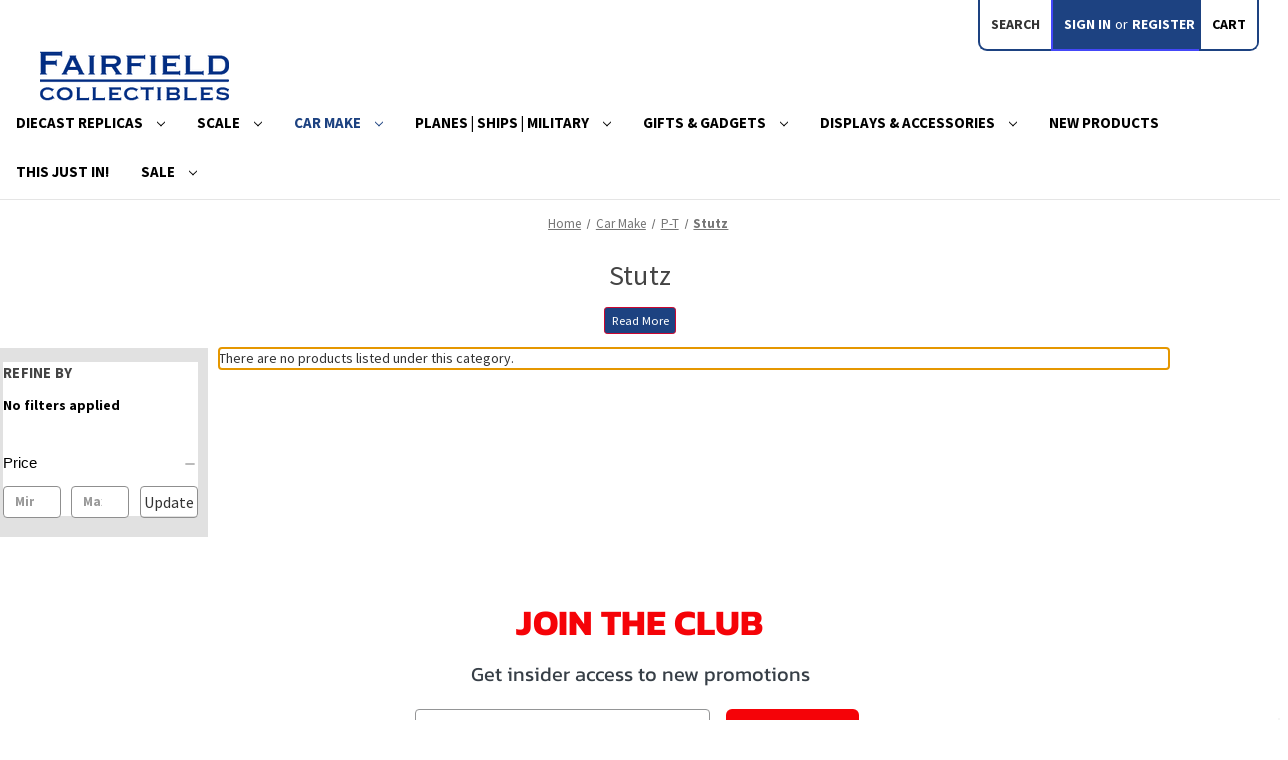

--- FILE ---
content_type: text/html; charset=UTF-8
request_url: https://fairfieldcollectibles.com/car-make/p-t-make/stutz/
body_size: 17159
content:


<!DOCTYPE html>
<html class="no-js" lang="en">
    <head>
        <title>Stutz Model Diecast | Quality Diecast Cars &amp; More</title>
        <link rel="dns-prefetch preconnect" href="https://cdn11.bigcommerce.com/s-z9icx09g2f" crossorigin><link rel="dns-prefetch preconnect" href="https://fonts.googleapis.com/" crossorigin><link rel="dns-prefetch preconnect" href="https://fonts.gstatic.com/" crossorigin>
        <meta name="description" content="Drop by Fairfield Collectibles immediately and browse our ample array of excellent Stutz diecast collectibles &amp; more"><link rel='canonical' href='https://fairfieldcollectibles.com/car-make/p-t-make/stutz/' /><meta name='platform' content='bigcommerce.stencil' />
        
        

        <link href="https://cdn11.bigcommerce.com/s-z9icx09g2f/product_images/favicon.ico?t&#x3D;1555357639" rel="shortcut icon">
        <meta name="viewport" content="width=device-width, initial-scale=1">

        <script>
            document.documentElement.className = document.documentElement.className.replace('no-js', 'js');
        </script>

        <script>
    function browserSupportsAllFeatures() {
        return window.Promise
            && window.fetch
            && window.URL
            && window.URLSearchParams
            && window.WeakMap
            // object-fit support
            && ('objectFit' in document.documentElement.style);
    }

    function loadScript(src) {
        var js = document.createElement('script');
        js.src = src;
        js.onerror = function () {
            console.error('Failed to load polyfill script ' + src);
        };
        document.head.appendChild(js);
    }

    if (!browserSupportsAllFeatures()) {
        loadScript('https://cdn11.bigcommerce.com/s-z9icx09g2f/stencil/563dcaa0-cf2d-013c-eae3-02226d0bea36/e/7d098540-82ba-013e-81ee-62d9b75a350d/dist/theme-bundle.polyfills.js');
    }
</script>
        <script>window.consentManagerTranslations = `{"locale":"en","locales":{"consent_manager.data_collection_warning":"en","consent_manager.accept_all_cookies":"en","consent_manager.gdpr_settings":"en","consent_manager.data_collection_preferences":"en","consent_manager.manage_data_collection_preferences":"en","consent_manager.use_data_by_cookies":"en","consent_manager.data_categories_table":"en","consent_manager.allow":"en","consent_manager.accept":"en","consent_manager.deny":"en","consent_manager.dismiss":"en","consent_manager.reject_all":"en","consent_manager.category":"en","consent_manager.purpose":"en","consent_manager.functional_category":"en","consent_manager.functional_purpose":"en","consent_manager.analytics_category":"en","consent_manager.analytics_purpose":"en","consent_manager.targeting_category":"en","consent_manager.advertising_category":"en","consent_manager.advertising_purpose":"en","consent_manager.essential_category":"en","consent_manager.esential_purpose":"en","consent_manager.yes":"en","consent_manager.no":"en","consent_manager.not_available":"en","consent_manager.cancel":"en","consent_manager.save":"en","consent_manager.back_to_preferences":"en","consent_manager.close_without_changes":"en","consent_manager.unsaved_changes":"en","consent_manager.by_using":"en","consent_manager.agree_on_data_collection":"en","consent_manager.change_preferences":"en","consent_manager.cancel_dialog_title":"en","consent_manager.privacy_policy":"en","consent_manager.allow_category_tracking":"en","consent_manager.disallow_category_tracking":"en"},"translations":{"consent_manager.data_collection_warning":"We use cookies (and other similar technologies) to collect data to improve your shopping experience.","consent_manager.accept_all_cookies":"Accept All Cookies","consent_manager.gdpr_settings":"Settings","consent_manager.data_collection_preferences":"Website Data Collection Preferences","consent_manager.manage_data_collection_preferences":"Manage Website Data Collection Preferences","consent_manager.use_data_by_cookies":" uses data collected by cookies and JavaScript libraries to improve your shopping experience.","consent_manager.data_categories_table":"The table below outlines how we use this data by category. To opt out of a category of data collection, select 'No' and save your preferences.","consent_manager.allow":"Allow","consent_manager.accept":"Accept","consent_manager.deny":"Deny","consent_manager.dismiss":"Dismiss","consent_manager.reject_all":"Reject all","consent_manager.category":"Category","consent_manager.purpose":"Purpose","consent_manager.functional_category":"Functional","consent_manager.functional_purpose":"Enables enhanced functionality, such as videos and live chat. If you do not allow these, then some or all of these functions may not work properly.","consent_manager.analytics_category":"Analytics","consent_manager.analytics_purpose":"Provide statistical information on site usage, e.g., web analytics so we can improve this website over time.","consent_manager.targeting_category":"Targeting","consent_manager.advertising_category":"Advertising","consent_manager.advertising_purpose":"Used to create profiles or personalize content to enhance your shopping experience.","consent_manager.essential_category":"Essential","consent_manager.esential_purpose":"Essential for the site and any requested services to work, but do not perform any additional or secondary function.","consent_manager.yes":"Yes","consent_manager.no":"No","consent_manager.not_available":"N/A","consent_manager.cancel":"Cancel","consent_manager.save":"Save","consent_manager.back_to_preferences":"Back to Preferences","consent_manager.close_without_changes":"You have unsaved changes to your data collection preferences. Are you sure you want to close without saving?","consent_manager.unsaved_changes":"You have unsaved changes","consent_manager.by_using":"By using our website, you're agreeing to our","consent_manager.agree_on_data_collection":"By using our website, you're agreeing to the collection of data as described in our ","consent_manager.change_preferences":"You can change your preferences at any time","consent_manager.cancel_dialog_title":"Are you sure you want to cancel?","consent_manager.privacy_policy":"Privacy Policy","consent_manager.allow_category_tracking":"Allow [CATEGORY_NAME] tracking","consent_manager.disallow_category_tracking":"Disallow [CATEGORY_NAME] tracking"}}`;</script>

        <script>
            window.lazySizesConfig = window.lazySizesConfig || {};
            window.lazySizesConfig.loadMode = 1;
        </script>
        <script async src="https://cdn11.bigcommerce.com/s-z9icx09g2f/stencil/563dcaa0-cf2d-013c-eae3-02226d0bea36/e/7d098540-82ba-013e-81ee-62d9b75a350d/dist/theme-bundle.head_async.js"></script>
        
        <link href="https://fonts.googleapis.com/css?family=Source+Sans+Pro:700,500,400&display=block" rel="stylesheet">
        
        <script async src="https://cdn11.bigcommerce.com/s-z9icx09g2f/stencil/563dcaa0-cf2d-013c-eae3-02226d0bea36/e/7d098540-82ba-013e-81ee-62d9b75a350d/dist/theme-bundle.font.js"></script>

        <link data-stencil-stylesheet href="https://cdn11.bigcommerce.com/s-z9icx09g2f/stencil/563dcaa0-cf2d-013c-eae3-02226d0bea36/e/7d098540-82ba-013e-81ee-62d9b75a350d/css/theme-5a21fac0-c314-013e-c9cf-72d925dcf69f.css" rel="stylesheet">

        <!-- Start Tracking Code for analytics_facebook -->

<script>
!function(f,b,e,v,n,t,s){if(f.fbq)return;n=f.fbq=function(){n.callMethod?n.callMethod.apply(n,arguments):n.queue.push(arguments)};if(!f._fbq)f._fbq=n;n.push=n;n.loaded=!0;n.version='2.0';n.queue=[];t=b.createElement(e);t.async=!0;t.src=v;s=b.getElementsByTagName(e)[0];s.parentNode.insertBefore(t,s)}(window,document,'script','https://connect.facebook.net/en_US/fbevents.js');

fbq('set', 'autoConfig', 'false', '2215522471804458');
fbq('dataProcessingOptions', ['LDU'], 0, 0);
fbq('init', '2215522471804458', {"external_id":"189f51fb-3d8e-41fd-a0d8-0170c3d313b5"});
fbq('set', 'agent', 'bigcommerce', '2215522471804458');

function trackEvents() {
    var pathName = window.location.pathname;

    fbq('track', 'PageView', {}, "");

    // Search events start -- only fire if the shopper lands on the /search.php page
    if (pathName.indexOf('/search.php') === 0 && getUrlParameter('search_query')) {
        fbq('track', 'Search', {
            content_type: 'product_group',
            content_ids: [],
            search_string: getUrlParameter('search_query')
        });
    }
    // Search events end

    // Wishlist events start -- only fire if the shopper attempts to add an item to their wishlist
    if (pathName.indexOf('/wishlist.php') === 0 && getUrlParameter('added_product_id')) {
        fbq('track', 'AddToWishlist', {
            content_type: 'product_group',
            content_ids: []
        });
    }
    // Wishlist events end

    // Lead events start -- only fire if the shopper subscribes to newsletter
    if (pathName.indexOf('/subscribe.php') === 0 && getUrlParameter('result') === 'success') {
        fbq('track', 'Lead', {});
    }
    // Lead events end

    // Registration events start -- only fire if the shopper registers an account
    if (pathName.indexOf('/login.php') === 0 && getUrlParameter('action') === 'account_created') {
        fbq('track', 'CompleteRegistration', {}, "");
    }
    // Registration events end

    

    function getUrlParameter(name) {
        var cleanName = name.replace(/[\[]/, '\[').replace(/[\]]/, '\]');
        var regex = new RegExp('[\?&]' + cleanName + '=([^&#]*)');
        var results = regex.exec(window.location.search);
        return results === null ? '' : decodeURIComponent(results[1].replace(/\+/g, ' '));
    }
}

if (window.addEventListener) {
    window.addEventListener("load", trackEvents, false)
}
</script>
<noscript><img height="1" width="1" style="display:none" alt="null" src="https://www.facebook.com/tr?id=2215522471804458&ev=PageView&noscript=1&a=plbigcommerce1.2&eid="/></noscript>

<!-- End Tracking Code for analytics_facebook -->

<!-- Start Tracking Code for analytics_googleanalytics4 -->

<script data-cfasync="false" src="https://cdn11.bigcommerce.com/shared/js/google_analytics4_bodl_subscribers-358423becf5d870b8b603a81de597c10f6bc7699.js" integrity="sha256-gtOfJ3Avc1pEE/hx6SKj/96cca7JvfqllWA9FTQJyfI=" crossorigin="anonymous"></script>
<script data-cfasync="false">
  (function () {
    window.dataLayer = window.dataLayer || [];

    function gtag(){
        dataLayer.push(arguments);
    }

    function initGA4(event) {
         function setupGtag() {
            function configureGtag() {
                gtag('js', new Date());
                gtag('set', 'developer_id.dMjk3Nj', true);
                gtag('config', 'G-VKLQEJRCRH');
            }

            var script = document.createElement('script');

            script.src = 'https://www.googletagmanager.com/gtag/js?id=G-VKLQEJRCRH';
            script.async = true;
            script.onload = configureGtag;

            document.head.appendChild(script);
        }

        setupGtag();

        if (typeof subscribeOnBodlEvents === 'function') {
            subscribeOnBodlEvents('G-VKLQEJRCRH', false);
        }

        window.removeEventListener(event.type, initGA4);
    }

    

    var eventName = document.readyState === 'complete' ? 'consentScriptsLoaded' : 'DOMContentLoaded';
    window.addEventListener(eventName, initGA4, false);
  })()
</script>

<!-- End Tracking Code for analytics_googleanalytics4 -->

<!-- Start Tracking Code for analytics_siteverification -->

<meta name="google-site-verification" content="JoqMYCY20k5SSV_qa95jAsUnEPjxokOPJ3baP2-8lWs" />
<script>
(function(w,d,t,r,u){var f,n,i;w[u]=w[u]||[],f=function(){var o={ti:"5523005"};o.q=w[u],w[u]=new UET(o),w[u].push("pageLoad")},n=d.createElement(t),n.src=r,n.async=1,n.onload=n.onreadystatechange=function(){var s=this.readyState;s&&s!=="loaded"&&s!=="complete"||(f(),n.onload=n.onreadystatechange=null)},i=d.getElementsByTagName(t)[0],i.parentNode.insertBefore(n,i)})(window,document,"script","//bat.bing.com/bat.js","uetq");
</script>

<!-- End Tracking Code for analytics_siteverification -->


<script type="text/javascript">
fbq('track', 'ViewCategory', {"content_ids":[],"content_type":"product_group","content_category":"Stutz"});
</script>
<script type="text/javascript">
var BCData = {};
</script>
<script type="text/javascript">
    (function(c,l,a,r,i,t,y){
        c[a]=c[a]||function(){(c[a].q=c[a].q||[]).push(arguments)};
        t=l.createElement(r);t.async=1;t.src="https://www.clarity.ms/tag/"+i;
        y=l.getElementsByTagName(r)[0];y.parentNode.insertBefore(t,y);
    })(window, document, "clarity", "script", "tn294lfvm8");
</script>
 <script data-cfasync="false" src="https://microapps.bigcommerce.com/bodl-events/1.9.4/index.js" integrity="sha256-Y0tDj1qsyiKBRibKllwV0ZJ1aFlGYaHHGl/oUFoXJ7Y=" nonce="" crossorigin="anonymous"></script>
 <script data-cfasync="false" nonce="">

 (function() {
    function decodeBase64(base64) {
       const text = atob(base64);
       const length = text.length;
       const bytes = new Uint8Array(length);
       for (let i = 0; i < length; i++) {
          bytes[i] = text.charCodeAt(i);
       }
       const decoder = new TextDecoder();
       return decoder.decode(bytes);
    }
    window.bodl = JSON.parse(decodeBase64("[base64]"));
 })()

 </script>

<script nonce="">
(function () {
    var xmlHttp = new XMLHttpRequest();

    xmlHttp.open('POST', 'https://bes.gcp.data.bigcommerce.com/nobot');
    xmlHttp.setRequestHeader('Content-Type', 'application/json');
    xmlHttp.send('{"store_id":"1000422572","timezone_offset":"-4.0","timestamp":"2026-02-03T14:15:09.80159100Z","visit_id":"3406992e-0357-4fb0-bac3-da136325dc04","channel_id":1}');
})();
</script>

        <!-- BEGIN MerchantWidget Code -->

  <!-- <script id='merchantWidgetScript'

        src="https://www.gstatic.com/shopping/merchant/merchantwidget.js"

        defer>

</script>

<script type="text/javascript">

  merchantWidgetScript.addEventListener('load', function () {

    merchantwidget.start({

     position: 'LEFT_BOTTOM'

   });

  });

</script>

<!-- END MerchantWidget Code -->
    </head>
    <body>
        <svg data-src="https://cdn11.bigcommerce.com/s-z9icx09g2f/stencil/563dcaa0-cf2d-013c-eae3-02226d0bea36/e/7d098540-82ba-013e-81ee-62d9b75a350d/img/icon-sprite.svg" class="icons-svg-sprite"></svg>

        <a href="#main-content" class="skip-to-main-link">Skip to main content</a>
<header class="header" role="banner">
    <a href="#" class="mobileMenu-toggle" data-mobile-menu-toggle="menu">
        <span class="mobileMenu-toggleIcon">Toggle menu</span>
    </a>
    <nav class="navUser">
        
    <ul class="navUser-section navUser-section--alt">
        <li class="navUser-item">
            <a class="navUser-action navUser-item--compare"
               href="/compare"
               data-compare-nav
               aria-label="Compare"
            >
                Compare <span class="countPill countPill--positive countPill--alt"></span>
            </a>
        </li>
        <li class="navUser-item">
            <button class="navUser-action navUser-action--quickSearch"
               type="button"
               id="quick-search-expand"
               data-search="quickSearch"
               aria-controls="quickSearch"
               aria-label="Search"
            >
                Search
            </button>
        </li>
        <li class="navUser-item navUser-item--account">
                <a class="navUser-action"
                   href="/login.php"
                   aria-label="Sign in"
                >
                    Sign in
                </a>
                    <span class="navUser-or">or</span>
                    <a class="navUser-action"
                       href="/login.php?action&#x3D;create_account"
                       aria-label="Register"
                    >
                        Register
                    </a>
        </li>
        <li class="navUser-item navUser-item--cart">
            <a class="navUser-action"
               data-cart-preview
               data-dropdown="cart-preview-dropdown"
               data-options="align:right"
               href="/cart.php"
               aria-label="Cart with 0 items"
            >
                <span class="navUser-item-cartLabel">Cart</span>
                <span class="countPill cart-quantity"></span>
            </a>

            <div class="dropdown-menu" id="cart-preview-dropdown" data-dropdown-content aria-hidden="true"></div>
        </li>
    </ul>
    <div class="dropdown dropdown--quickSearch" id="quickSearch" aria-hidden="true" data-prevent-quick-search-close>
        <div class="container">
    <form class="form" onsubmit="return false" data-url="/search.php" data-quick-search-form>
        <fieldset class="form-fieldset">
            <div class="form-field">
                <label class="is-srOnly" for="nav-quick-search">Search</label>
                <input class="form-input"
                       data-search-quick
                       name="nav-quick-search"
                       id="nav-quick-search"
                       data-error-message="Search field cannot be empty."
                       placeholder="Search the store"
                       autocomplete="off"
                >
            </div>
        </fieldset>
    </form>
    <section class="quickSearchResults" data-bind="html: results"></section>
    <p role="status"
       aria-live="polite"
       class="aria-description--hidden"
       data-search-aria-message-predefined-text="product results for"
    ></p>
</div>
    </div>
</nav>

        <div class="header-logo header-logo--left">
            <a href="https://fairfieldcollectibles.com/" class="header-logo__link" data-header-logo-link>
        <div class="header-logo-image-container">
            <img class="header-logo-image"
                 src="https://cdn11.bigcommerce.com/s-z9icx09g2f/images/stencil/250x50/ffclogo_sm_1712936712__33545.original.png"
                 srcset="https://cdn11.bigcommerce.com/s-z9icx09g2f/images/stencil/250x50/ffclogo_sm_1712936712__33545.original.png"
                 alt="Fairfield Collectibles"
                 title="Fairfield Collectibles">
        </div>
</a>
        </div>
    <div class="navPages-container" id="menu" data-menu>
        <nav class="navPages">
    <div class="navPages-quickSearch">
        <div class="container">
    <form class="form" onsubmit="return false" data-url="/search.php" data-quick-search-form>
        <fieldset class="form-fieldset">
            <div class="form-field">
                <label class="is-srOnly" for="nav-menu-quick-search">Search</label>
                <input class="form-input"
                       data-search-quick
                       name="nav-menu-quick-search"
                       id="nav-menu-quick-search"
                       data-error-message="Search field cannot be empty."
                       placeholder="Search the store"
                       autocomplete="off"
                >
            </div>
        </fieldset>
    </form>
    <section class="quickSearchResults" data-bind="html: results"></section>
    <p role="status"
       aria-live="polite"
       class="aria-description--hidden"
       data-search-aria-message-predefined-text="product results for"
    ></p>
</div>
    </div>
    <ul class="navPages-list navPages-list-depth-max">
            <li class="navPages-item">
                    <a class="navPages-action navPages-action-depth-max has-subMenu is-root"
       href="https://fairfieldcollectibles.com/diecast-replicas/"
       data-collapsible="navPages-2579"
       aria-label="Diecast Replicas"
    >
        Diecast Replicas
        <i class="icon navPages-action-moreIcon" aria-hidden="true">
            <svg><use href="#icon-chevron-down" /></svg>
        </i>
    </a>
    <div class="navPage-subMenu navPage-subMenu-horizontal" id="navPages-2579" aria-hidden="true" tabindex="-1">
    <ul class="navPage-subMenu-list">
        <li class="navPage-subMenu-item-parent">
            <a class="navPage-subMenu-action navPages-action navPages-action-depth-max" href="https://fairfieldcollectibles.com/diecast-replicas/">All Diecast Replicas</a>
        </li>
           <li class="navPage-subMenu-item-child">
               <a class="navPage-subMenu-action navPages-action navPages-action-depth-max has-subMenu" href="https://fairfieldcollectibles.com/diecast-replicas/diecast-cars/" data-collapsible="navPages-2580">
                        Diecast Cars<i class="icon navPages-action-moreIcon" aria-hidden="true"><svg><use href="#icon-chevron-down" /></svg></i>
                    </a>
                    <div class="navPage-subMenu navPage-subMenu-horizontal" id="navPages-2580" aria-hidden="true" tabindex="-1">
    <ul class="navPage-subMenu-list">
        <li class="navPage-subMenu-item-parent">
            <a class="navPage-subMenu-action navPages-action navPages-action-depth-max" href="https://fairfieldcollectibles.com/diecast-replicas/diecast-cars/">All Diecast Cars</a>
        </li>
           <li class="navPage-subMenu-item-child">
                    <a class="navPage-subMenu-action navPages-action" href="https://fairfieldcollectibles.com/diecast-replicas/diecast-cars/fifties-classics/">Fifties Classics  </a>
            </li>
           <li class="navPage-subMenu-item-child">
                    <a class="navPage-subMenu-action navPages-action" href="https://fairfieldcollectibles.com/diecast-replicas/diecast-cars/modern-classics/">Modern Classics  </a>
            </li>
           <li class="navPage-subMenu-item-child">
                    <a class="navPage-subMenu-action navPages-action" href="https://fairfieldcollectibles.com/diecast-replicas/diecast-cars/performance-muscle/">Performance &amp; Muscle  </a>
            </li>
           <li class="navPage-subMenu-item-child">
                    <a class="navPage-subMenu-action navPages-action" href="https://fairfieldcollectibles.com/diecast-replicas/diecast-cars/prewar-classics/">Prewar Classics  </a>
            </li>
           <li class="navPage-subMenu-item-child">
                    <a class="navPage-subMenu-action navPages-action" href="https://fairfieldcollectibles.com/diecast-replicas/diecast-cars/sixties-classics/">Sixties Classics  </a>
            </li>
           <li class="navPage-subMenu-item-child">
                    <a class="navPage-subMenu-action navPages-action" href="https://fairfieldcollectibles.com/ixo-1-8-kits/">IXO 1:8 Kits  </a>
            </li>
           <li class="navPage-subMenu-item-child">
                    <a class="navPage-subMenu-action navPages-action" href="https://fairfieldcollectibles.com/diecast-replicas/diecast-cars/wwii/">WWII  </a>
            </li>
           <li class="navPage-subMenu-item-child">
                    <a class="navPage-subMenu-action navPages-action" href="https://fairfieldcollectibles.com/round2/">Round2 Feature  </a>
            </li>
    </ul>
</div>
            </li>
           <li class="navPage-subMenu-item-child">
               <a class="navPage-subMenu-action navPages-action navPages-action-depth-max has-subMenu" href="https://fairfieldcollectibles.com/diecast-trucks/" data-collapsible="navPages-2609">
                        Diecast Trucks<i class="icon navPages-action-moreIcon" aria-hidden="true"><svg><use href="#icon-chevron-down" /></svg></i>
                    </a>
                    <div class="navPage-subMenu navPage-subMenu-horizontal" id="navPages-2609" aria-hidden="true" tabindex="-1">
    <ul class="navPage-subMenu-list">
        <li class="navPage-subMenu-item-parent">
            <a class="navPage-subMenu-action navPages-action navPages-action-depth-max" href="https://fairfieldcollectibles.com/diecast-trucks/">All Diecast Trucks</a>
        </li>
           <li class="navPage-subMenu-item-child">
                    <a class="navPage-subMenu-action navPages-action" href="https://fairfieldcollectibles.com/diecast-replicas/diecast-trucks/fifties-classics/">Fifties Classics  </a>
            </li>
           <li class="navPage-subMenu-item-child">
                    <a class="navPage-subMenu-action navPages-action" href="https://fairfieldcollectibles.com/diecast-replicas/diecast-trucks/modern-classics/">Modern Classics  </a>
            </li>
           <li class="navPage-subMenu-item-child">
                    <a class="navPage-subMenu-action navPages-action" href="https://fairfieldcollectibles.com/diecast-replicas/diecast-trucks/performance-muscle/">Performance &amp; Muscle  </a>
            </li>
           <li class="navPage-subMenu-item-child">
                    <a class="navPage-subMenu-action navPages-action" href="https://fairfieldcollectibles.com/diecast-replicas/diecast-trucks/prewar-classics/">Prewar Classics  </a>
            </li>
           <li class="navPage-subMenu-item-child">
                    <a class="navPage-subMenu-action navPages-action" href="https://fairfieldcollectibles.com/diecast-replicas/diecast-trucks/sixties-classics/">Sixties Classics  </a>
            </li>
           <li class="navPage-subMenu-item-child">
                    <a class="navPage-subMenu-action navPages-action" href="https://fairfieldcollectibles.com/diecast-replicas/diecast-trucks/wwii/">WWII  </a>
            </li>
    </ul>
</div>
            </li>
           <li class="navPage-subMenu-item-child">
                    <a class="navPage-subMenu-action navPages-action" href="https://fairfieldcollectibles.com/diecast-replicas/diecast-construction/">Diecast Construction  </a>
            </li>
           <li class="navPage-subMenu-item-child">
                    <a class="navPage-subMenu-action navPages-action" href="https://fairfieldcollectibles.com/diecast-replicas/diecast-fire-police/">Diecast Fire &amp; Police  </a>
            </li>
           <li class="navPage-subMenu-item-child">
                    <a class="navPage-subMenu-action navPages-action" href="https://fairfieldcollectibles.com/diecast-replicas/diecast-motorcycles/">Diecast Motorcycles  </a>
            </li>
           <li class="navPage-subMenu-item-child">
                    <a class="navPage-subMenu-action navPages-action" href="https://fairfieldcollectibles.com/diecast-replicas/diecast-tractors/">Diecast Tractors  </a>
            </li>
    </ul>
</div>
            </li>
            <li class="navPages-item">
                    <a class="navPages-action navPages-action-depth-max has-subMenu is-root"
       href="https://fairfieldcollectibles.com/scale/"
       data-collapsible="navPages-2582"
       aria-label="Scale"
    >
        Scale
        <i class="icon navPages-action-moreIcon" aria-hidden="true">
            <svg><use href="#icon-chevron-down" /></svg>
        </i>
    </a>
    <div class="navPage-subMenu navPage-subMenu-horizontal" id="navPages-2582" aria-hidden="true" tabindex="-1">
    <ul class="navPage-subMenu-list">
        <li class="navPage-subMenu-item-parent">
            <a class="navPage-subMenu-action navPages-action navPages-action-depth-max" href="https://fairfieldcollectibles.com/scale/">All Scale</a>
        </li>
           <li class="navPage-subMenu-item-child">
                    <a class="navPage-subMenu-action navPages-action" href="https://fairfieldcollectibles.com/scale/1-18/">1:18  </a>
            </li>
           <li class="navPage-subMenu-item-child">
                    <a class="navPage-subMenu-action navPages-action" href="https://fairfieldcollectibles.com/scale/1-24/">1:24  </a>
            </li>
           <li class="navPage-subMenu-item-child">
                    <a class="navPage-subMenu-action navPages-action" href="https://fairfieldcollectibles.com/scale/1-43/">1:43  </a>
            </li>
           <li class="navPage-subMenu-item-child">
                    <a class="navPage-subMenu-action navPages-action" href="https://fairfieldcollectibles.com/scale/1-64/">1:64  </a>
            </li>
           <li class="navPage-subMenu-item-child">
               <a class="navPage-subMenu-action navPages-action navPages-action-depth-max has-subMenu" href="https://fairfieldcollectibles.com/scale/all-other-scales/" data-collapsible="navPages-2603">
                        All Other Scales<i class="icon navPages-action-moreIcon" aria-hidden="true"><svg><use href="#icon-chevron-down" /></svg></i>
                    </a>
                    <div class="navPage-subMenu navPage-subMenu-horizontal" id="navPages-2603" aria-hidden="true" tabindex="-1">
    <ul class="navPage-subMenu-list">
        <li class="navPage-subMenu-item-parent">
            <a class="navPage-subMenu-action navPages-action navPages-action-depth-max" href="https://fairfieldcollectibles.com/scale/all-other-scales/">All All Other Scales</a>
        </li>
           <li class="navPage-subMenu-item-child">
                    <a class="navPage-subMenu-action navPages-action" href="https://fairfieldcollectibles.com/scale/all-other-scales/1-2/">1:2  </a>
            </li>
           <li class="navPage-subMenu-item-child">
                    <a class="navPage-subMenu-action navPages-action" href="https://fairfieldcollectibles.com/scale/all-other-scales/1-4/">1:4  </a>
            </li>
           <li class="navPage-subMenu-item-child">
                    <a class="navPage-subMenu-action navPages-action" href="https://fairfieldcollectibles.com/scale/all-other-scales/1-6/">1:6  </a>
            </li>
           <li class="navPage-subMenu-item-child">
                    <a class="navPage-subMenu-action navPages-action" href="https://fairfieldcollectibles.com/scale/all-other-scales/1-8/">1:8  </a>
            </li>
           <li class="navPage-subMenu-item-child">
                    <a class="navPage-subMenu-action navPages-action" href="https://fairfieldcollectibles.com/scale/all-other-scales/1-10/">1:10  </a>
            </li>
           <li class="navPage-subMenu-item-child">
                    <a class="navPage-subMenu-action navPages-action" href="https://fairfieldcollectibles.com/scale/all-other-scales/1-12/">1:12  </a>
            </li>
           <li class="navPage-subMenu-item-child">
                    <a class="navPage-subMenu-action navPages-action" href="https://fairfieldcollectibles.com/scale/all-other-scales/1-14/">1:14  </a>
            </li>
           <li class="navPage-subMenu-item-child">
                    <a class="navPage-subMenu-action navPages-action" href="https://fairfieldcollectibles.com/scale/all-other-scales/1-16/">1:16  </a>
            </li>
           <li class="navPage-subMenu-item-child">
                    <a class="navPage-subMenu-action navPages-action" href="https://fairfieldcollectibles.com/scale/all-other-scales/1-25/">1:25  </a>
            </li>
           <li class="navPage-subMenu-item-child">
                    <a class="navPage-subMenu-action navPages-action" href="https://fairfieldcollectibles.com/scale/all-other-scales/1-26/">1:26  </a>
            </li>
           <li class="navPage-subMenu-item-child">
                    <a class="navPage-subMenu-action navPages-action" href="https://fairfieldcollectibles.com/scale/all-other-scales/1-27/">1:27  </a>
            </li>
           <li class="navPage-subMenu-item-child">
                    <a class="navPage-subMenu-action navPages-action" href="https://fairfieldcollectibles.com/scale/all-other-scales/1-30/">1:30  </a>
            </li>
           <li class="navPage-subMenu-item-child">
                    <a class="navPage-subMenu-action navPages-action" href="https://fairfieldcollectibles.com/scale/all-other-scales/1-32/">1:32  </a>
            </li>
           <li class="navPage-subMenu-item-child">
                    <a class="navPage-subMenu-action navPages-action" href="https://fairfieldcollectibles.com/scale/all-other-scales/1-34/">1:34  </a>
            </li>
           <li class="navPage-subMenu-item-child">
                    <a class="navPage-subMenu-action navPages-action" href="https://fairfieldcollectibles.com/scale/all-other-scales/1-38/">1:38  </a>
            </li>
           <li class="navPage-subMenu-item-child">
                    <a class="navPage-subMenu-action navPages-action" href="https://fairfieldcollectibles.com/scale/all-other-scales/1-40/">1:40  </a>
            </li>
           <li class="navPage-subMenu-item-child">
                    <a class="navPage-subMenu-action navPages-action" href="https://fairfieldcollectibles.com/scale/all-other-scales/1-41/">1:41  </a>
            </li>
           <li class="navPage-subMenu-item-child">
                    <a class="navPage-subMenu-action navPages-action" href="https://fairfieldcollectibles.com/1-45/">1:45  </a>
            </li>
           <li class="navPage-subMenu-item-child">
                    <a class="navPage-subMenu-action navPages-action" href="https://fairfieldcollectibles.com/scale/all-other-scales/1-48/">1:48  </a>
            </li>
           <li class="navPage-subMenu-item-child">
                    <a class="navPage-subMenu-action navPages-action" href="https://fairfieldcollectibles.com/scale/all-other-scales/1-50/">1:50  </a>
            </li>
           <li class="navPage-subMenu-item-child">
                    <a class="navPage-subMenu-action navPages-action" href="https://fairfieldcollectibles.com/scale/all-other-scales/1-72/">1:72  </a>
            </li>
           <li class="navPage-subMenu-item-child">
                    <a class="navPage-subMenu-action navPages-action" href="https://fairfieldcollectibles.com/scale/all-other-scales/1-76/">1:76  </a>
            </li>
           <li class="navPage-subMenu-item-child">
                    <a class="navPage-subMenu-action navPages-action" href="https://fairfieldcollectibles.com/scale/all-other-scales/1-87/">1:87  </a>
            </li>
           <li class="navPage-subMenu-item-child">
                    <a class="navPage-subMenu-action navPages-action" href="https://fairfieldcollectibles.com/scale/all-other-scales/1-96/">1:96  </a>
            </li>
           <li class="navPage-subMenu-item-child">
                    <a class="navPage-subMenu-action navPages-action" href="https://fairfieldcollectibles.com/scale/all-other-scales/1-100/">1:100  </a>
            </li>
           <li class="navPage-subMenu-item-child">
                    <a class="navPage-subMenu-action navPages-action" href="https://fairfieldcollectibles.com/scale/all-other-scales/1-125/">1:125  </a>
            </li>
           <li class="navPage-subMenu-item-child">
                    <a class="navPage-subMenu-action navPages-action" href="https://fairfieldcollectibles.com/scale/all-other-scales/1-144/">1:144  </a>
            </li>
           <li class="navPage-subMenu-item-child">
                    <a class="navPage-subMenu-action navPages-action" href="https://fairfieldcollectibles.com/scale/all-other-scales/1-200/">1:200  </a>
            </li>
           <li class="navPage-subMenu-item-child">
                    <a class="navPage-subMenu-action navPages-action" href="https://fairfieldcollectibles.com/scale/all-other-scales/1-300/">1:300  </a>
            </li>
           <li class="navPage-subMenu-item-child">
                    <a class="navPage-subMenu-action navPages-action" href="https://fairfieldcollectibles.com/scale/all-other-scales/1-400/">1:400  </a>
            </li>
           <li class="navPage-subMenu-item-child">
                    <a class="navPage-subMenu-action navPages-action" href="https://fairfieldcollectibles.com/scale/all-other-scales/1-1100/">1:1100  </a>
            </li>
    </ul>
</div>
            </li>
    </ul>
</div>
            </li>
            <li class="navPages-item">
                    <a class="navPages-action navPages-action-depth-max has-subMenu is-root activePage"
       href="https://fairfieldcollectibles.com/car-make/"
       data-collapsible="navPages-2584"
       aria-label="Car Make"
    >
        Car Make
        <i class="icon navPages-action-moreIcon" aria-hidden="true">
            <svg><use href="#icon-chevron-down" /></svg>
        </i>
    </a>
    <div class="navPage-subMenu navPage-subMenu-horizontal" id="navPages-2584" aria-hidden="true" tabindex="-1">
    <ul class="navPage-subMenu-list">
        <li class="navPage-subMenu-item-parent">
            <a class="navPage-subMenu-action navPages-action navPages-action-depth-max" href="https://fairfieldcollectibles.com/car-make/">All Car Make</a>
        </li>
           <li class="navPage-subMenu-item-child">
               <a class="navPage-subMenu-action navPages-action navPages-action-depth-max has-subMenu" href="https://fairfieldcollectibles.com/car-make/a-e-make/" data-collapsible="navPages-2591">
                        A-E<i class="icon navPages-action-moreIcon" aria-hidden="true"><svg><use href="#icon-chevron-down" /></svg></i>
                    </a>
                    <div class="navPage-subMenu navPage-subMenu-horizontal" id="navPages-2591" aria-hidden="true" tabindex="-1">
    <ul class="navPage-subMenu-list">
        <li class="navPage-subMenu-item-parent">
            <a class="navPage-subMenu-action navPages-action navPages-action-depth-max" href="https://fairfieldcollectibles.com/car-make/a-e-make/">All A-E</a>
        </li>
           <li class="navPage-subMenu-item-child">
                    <a class="navPage-subMenu-action navPages-action" href="https://fairfieldcollectibles.com/car-make/a-e-make/alfa-romeo/">Alfa Romeo  </a>
            </li>
           <li class="navPage-subMenu-item-child">
                    <a class="navPage-subMenu-action navPages-action" href="https://fairfieldcollectibles.com/car-make/a-e-make/amc/">AMC  </a>
            </li>
           <li class="navPage-subMenu-item-child">
                    <a class="navPage-subMenu-action navPages-action" href="https://fairfieldcollectibles.com/car-make/a-e-make/aston-martin/">Aston Martin  </a>
            </li>
           <li class="navPage-subMenu-item-child">
                    <a class="navPage-subMenu-action navPages-action" href="https://fairfieldcollectibles.com/car-make/a-e-make/audi/">Audi  </a>
            </li>
           <li class="navPage-subMenu-item-child">
                    <a class="navPage-subMenu-action navPages-action" href="https://fairfieldcollectibles.com/car-make/a-e-make/bentley/">Bentley  </a>
            </li>
           <li class="navPage-subMenu-item-child">
                    <a class="navPage-subMenu-action navPages-action" href="https://fairfieldcollectibles.com/car-make/a-e-make/bmw/">BMW  </a>
            </li>
           <li class="navPage-subMenu-item-child">
                    <a class="navPage-subMenu-action navPages-action" href="https://fairfieldcollectibles.com/car-make/a-e-make/buick/">Buick  </a>
            </li>
           <li class="navPage-subMenu-item-child">
                    <a class="navPage-subMenu-action navPages-action" href="https://fairfieldcollectibles.com/car-make/a-e-make/bugatti/">Bugatti  </a>
            </li>
           <li class="navPage-subMenu-item-child">
                    <a class="navPage-subMenu-action navPages-action" href="https://fairfieldcollectibles.com/car-make/a-e-make/cadillac/">Cadillac  </a>
            </li>
           <li class="navPage-subMenu-item-child">
                    <a class="navPage-subMenu-action navPages-action" href="https://fairfieldcollectibles.com/car-make/a-e-make/caterpillar/">Caterpillar  </a>
            </li>
           <li class="navPage-subMenu-item-child">
                    <a class="navPage-subMenu-action navPages-action" href="https://fairfieldcollectibles.com/car-make/a-e-make/chrysler/">Chrysler  </a>
            </li>
           <li class="navPage-subMenu-item-child">
                    <a class="navPage-subMenu-action navPages-action" href="https://fairfieldcollectibles.com/chevrolet-chevy/">Chevrolet (Chevy)  </a>
            </li>
           <li class="navPage-subMenu-item-child">
                    <a class="navPage-subMenu-action navPages-action" href="https://fairfieldcollectibles.com/bel-air/">Chevy Bel Air  </a>
            </li>
           <li class="navPage-subMenu-item-child">
                    <a class="navPage-subMenu-action navPages-action" href="https://fairfieldcollectibles.com/chevy-camaro/">Chevy Camaro  </a>
            </li>
           <li class="navPage-subMenu-item-child">
                    <a class="navPage-subMenu-action navPages-action" href="https://fairfieldcollectibles.com/chevy-corvette/">Chevy Corvette  </a>
            </li>
           <li class="navPage-subMenu-item-child">
                    <a class="navPage-subMenu-action navPages-action" href="https://fairfieldcollectibles.com/car-make/a-e-make/citroen/">Citroen  </a>
            </li>
           <li class="navPage-subMenu-item-child">
                    <a class="navPage-subMenu-action navPages-action" href="https://fairfieldcollectibles.com/car-make/a-e-make/cord/">Cord  </a>
            </li>
           <li class="navPage-subMenu-item-child">
                    <a class="navPage-subMenu-action navPages-action" href="https://fairfieldcollectibles.com/car-make/a-e-make/desoto/">DeSoto  </a>
            </li>
           <li class="navPage-subMenu-item-child">
                    <a class="navPage-subMenu-action navPages-action" href="https://fairfieldcollectibles.com/car-make/a-e-make/duesenberg/">Duesenberg  </a>
            </li>
           <li class="navPage-subMenu-item-child">
                    <a class="navPage-subMenu-action navPages-action" href="https://fairfieldcollectibles.com/car-make/a-e-make/dodge/">Dodge  </a>
            </li>
           <li class="navPage-subMenu-item-child">
                    <a class="navPage-subMenu-action navPages-action" href="https://fairfieldcollectibles.com/dodge-challenger/">Dodge Challenger  </a>
            </li>
           <li class="navPage-subMenu-item-child">
                    <a class="navPage-subMenu-action navPages-action" href="https://fairfieldcollectibles.com/dodge-charger/">Dodge Charger  </a>
            </li>
           <li class="navPage-subMenu-item-child">
                    <a class="navPage-subMenu-action navPages-action" href="https://fairfieldcollectibles.com/car-make/a-e-make/edsel/">Edsel  </a>
            </li>
    </ul>
</div>
            </li>
           <li class="navPage-subMenu-item-child">
               <a class="navPage-subMenu-action navPages-action navPages-action-depth-max has-subMenu" href="https://fairfieldcollectibles.com/car-make/f-j/" data-collapsible="navPages-2589">
                        F-J<i class="icon navPages-action-moreIcon" aria-hidden="true"><svg><use href="#icon-chevron-down" /></svg></i>
                    </a>
                    <div class="navPage-subMenu navPage-subMenu-horizontal" id="navPages-2589" aria-hidden="true" tabindex="-1">
    <ul class="navPage-subMenu-list">
        <li class="navPage-subMenu-item-parent">
            <a class="navPage-subMenu-action navPages-action navPages-action-depth-max" href="https://fairfieldcollectibles.com/car-make/f-j/">All F-J</a>
        </li>
           <li class="navPage-subMenu-item-child">
                    <a class="navPage-subMenu-action navPages-action" href="https://fairfieldcollectibles.com/car-make/f-j-make/ferrari/">Ferrari  </a>
            </li>
           <li class="navPage-subMenu-item-child">
                    <a class="navPage-subMenu-action navPages-action" href="https://fairfieldcollectibles.com/car-make/f-j-make/fiat/">Fiat  </a>
            </li>
           <li class="navPage-subMenu-item-child">
                    <a class="navPage-subMenu-action navPages-action" href="https://fairfieldcollectibles.com/car-make/f-j-make/ford/">Ford  </a>
            </li>
           <li class="navPage-subMenu-item-child">
                    <a class="navPage-subMenu-action navPages-action" href="https://fairfieldcollectibles.com/ford-model-t/">Ford Model T  </a>
            </li>
           <li class="navPage-subMenu-item-child">
                    <a class="navPage-subMenu-action navPages-action" href="https://fairfieldcollectibles.com/ford-mustang/">Ford Mustang  </a>
            </li>
           <li class="navPage-subMenu-item-child">
                    <a class="navPage-subMenu-action navPages-action" href="https://fairfieldcollectibles.com/car-make/f-j-make/gaz/">GAZ  </a>
            </li>
           <li class="navPage-subMenu-item-child">
                    <a class="navPage-subMenu-action navPages-action" href="https://fairfieldcollectibles.com/car-make/f-j-make/gmc/">GMC  </a>
            </li>
           <li class="navPage-subMenu-item-child">
                    <a class="navPage-subMenu-action navPages-action" href="https://fairfieldcollectibles.com/car-make/f-j-make/harley-davidson/">Harley-Davidson  </a>
            </li>
           <li class="navPage-subMenu-item-child">
                    <a class="navPage-subMenu-action navPages-action" href="https://fairfieldcollectibles.com/car-make/f-j-make/horch/">Horch  </a>
            </li>
           <li class="navPage-subMenu-item-child">
                    <a class="navPage-subMenu-action navPages-action" href="https://fairfieldcollectibles.com/car-make/f-j-make/international/">International  </a>
            </li>
           <li class="navPage-subMenu-item-child">
                    <a class="navPage-subMenu-action navPages-action" href="https://fairfieldcollectibles.com/car-make/f-j-make/jaguar/">Jaguar  </a>
            </li>
           <li class="navPage-subMenu-item-child">
                    <a class="navPage-subMenu-action navPages-action" href="https://fairfieldcollectibles.com/car-make/f-j-make/jeep/">Jeep  </a>
            </li>
           <li class="navPage-subMenu-item-child">
                    <a class="navPage-subMenu-action navPages-action" href="https://fairfieldcollectibles.com/car-make/f-j-make/john-deere/">John Deere  </a>
            </li>
    </ul>
</div>
            </li>
           <li class="navPage-subMenu-item-child">
               <a class="navPage-subMenu-action navPages-action navPages-action-depth-max has-subMenu" href="https://fairfieldcollectibles.com/car-make/k-o-make/" data-collapsible="navPages-2614">
                        K-O<i class="icon navPages-action-moreIcon" aria-hidden="true"><svg><use href="#icon-chevron-down" /></svg></i>
                    </a>
                    <div class="navPage-subMenu navPage-subMenu-horizontal" id="navPages-2614" aria-hidden="true" tabindex="-1">
    <ul class="navPage-subMenu-list">
        <li class="navPage-subMenu-item-parent">
            <a class="navPage-subMenu-action navPages-action navPages-action-depth-max" href="https://fairfieldcollectibles.com/car-make/k-o-make/">All K-O</a>
        </li>
           <li class="navPage-subMenu-item-child">
                    <a class="navPage-subMenu-action navPages-action" href="https://fairfieldcollectibles.com/car-make/k-o-make/kenworth/">Kenworth  </a>
            </li>
           <li class="navPage-subMenu-item-child">
                    <a class="navPage-subMenu-action navPages-action" href="https://fairfieldcollectibles.com/car-make/k-o-make/lamborghini/">Lamborghini  </a>
            </li>
           <li class="navPage-subMenu-item-child">
                    <a class="navPage-subMenu-action navPages-action" href="https://fairfieldcollectibles.com/car-make/k-o-make/lincoln/">Lincoln  </a>
            </li>
           <li class="navPage-subMenu-item-child">
                    <a class="navPage-subMenu-action navPages-action" href="https://fairfieldcollectibles.com/car-make/k-o-make/lotus/">Lotus  </a>
            </li>
           <li class="navPage-subMenu-item-child">
                    <a class="navPage-subMenu-action navPages-action" href="https://fairfieldcollectibles.com/car-make/k-o-make/mack/">Mack  </a>
            </li>
           <li class="navPage-subMenu-item-child">
                    <a class="navPage-subMenu-action navPages-action" href="https://fairfieldcollectibles.com/car-make/k-o-make/mercedes/">Mercedes  </a>
            </li>
           <li class="navPage-subMenu-item-child">
                    <a class="navPage-subMenu-action navPages-action" href="https://fairfieldcollectibles.com/car-make/k-o-make/mercury/">Mercury  </a>
            </li>
           <li class="navPage-subMenu-item-child">
                    <a class="navPage-subMenu-action navPages-action" href="https://fairfieldcollectibles.com/car-make/k-o-make/oldsmobile/">Oldsmobile  </a>
            </li>
    </ul>
</div>
            </li>
           <li class="navPage-subMenu-item-child">
               <a class="navPage-subMenu-action navPages-action navPages-action-depth-max has-subMenu activePage" href="https://fairfieldcollectibles.com/car-make/p-t-make/" data-collapsible="navPages-2585">
                        P-T<i class="icon navPages-action-moreIcon" aria-hidden="true"><svg><use href="#icon-chevron-down" /></svg></i>
                    </a>
                    <div class="navPage-subMenu navPage-subMenu-horizontal" id="navPages-2585" aria-hidden="true" tabindex="-1">
    <ul class="navPage-subMenu-list">
        <li class="navPage-subMenu-item-parent">
            <a class="navPage-subMenu-action navPages-action navPages-action-depth-max" href="https://fairfieldcollectibles.com/car-make/p-t-make/">All P-T</a>
        </li>
           <li class="navPage-subMenu-item-child">
                    <a class="navPage-subMenu-action navPages-action" href="https://fairfieldcollectibles.com/car-make/p-t-make/packard/">Packard  </a>
            </li>
           <li class="navPage-subMenu-item-child">
                    <a class="navPage-subMenu-action navPages-action" href="https://fairfieldcollectibles.com/car-make/p-t-make/pagani/">Pagani  </a>
            </li>
           <li class="navPage-subMenu-item-child">
                    <a class="navPage-subMenu-action navPages-action" href="https://fairfieldcollectibles.com/car-make/p-t-make/peterbilt/">Peterbilt  </a>
            </li>
           <li class="navPage-subMenu-item-child">
                    <a class="navPage-subMenu-action navPages-action" href="https://fairfieldcollectibles.com/car-make/p-t-make/plymouth/">Plymouth  </a>
            </li>
           <li class="navPage-subMenu-item-child">
                    <a class="navPage-subMenu-action navPages-action" href="https://fairfieldcollectibles.com/car-make/p-t-make/pontiac/">Pontiac  </a>
            </li>
           <li class="navPage-subMenu-item-child">
                    <a class="navPage-subMenu-action navPages-action" href="https://fairfieldcollectibles.com/car-make/p-t-make/porsche/">Porsche  </a>
            </li>
           <li class="navPage-subMenu-item-child">
                    <a class="navPage-subMenu-action navPages-action" href="https://fairfieldcollectibles.com/car-make/p-t-make/rolls-royce/">Rolls-Royce  </a>
            </li>
           <li class="navPage-subMenu-item-child">
                    <a class="navPage-subMenu-action navPages-action" href="https://fairfieldcollectibles.com/car-make/p-t-make/shelby/">Shelby  </a>
            </li>
           <li class="navPage-subMenu-item-child">
                    <a class="navPage-subMenu-action navPages-action" href="https://fairfieldcollectibles.com/car-make/p-t-make/studebaker/">Studebaker  </a>
            </li>
           <li class="navPage-subMenu-item-child">
                    <a class="navPage-subMenu-action navPages-action activePage" href="https://fairfieldcollectibles.com/car-make/p-t-make/stutz/">Stutz  </a>
            </li>
           <li class="navPage-subMenu-item-child">
                    <a class="navPage-subMenu-action navPages-action" href="https://fairfieldcollectibles.com/subaru/">Subaru  </a>
            </li>
           <li class="navPage-subMenu-item-child">
                    <a class="navPage-subMenu-action navPages-action" href="https://fairfieldcollectibles.com/car-make/p-t-make/toyota/">Toyota  </a>
            </li>
           <li class="navPage-subMenu-item-child">
                    <a class="navPage-subMenu-action navPages-action" href="https://fairfieldcollectibles.com/car-make/p-t-make/tucker/">Tucker  </a>
            </li>
    </ul>
</div>
            </li>
           <li class="navPage-subMenu-item-child">
               <a class="navPage-subMenu-action navPages-action navPages-action-depth-max has-subMenu" href="https://fairfieldcollectibles.com/car-make/u-z-make/" data-collapsible="navPages-2650">
                        U-Z<i class="icon navPages-action-moreIcon" aria-hidden="true"><svg><use href="#icon-chevron-down" /></svg></i>
                    </a>
                    <div class="navPage-subMenu navPage-subMenu-horizontal" id="navPages-2650" aria-hidden="true" tabindex="-1">
    <ul class="navPage-subMenu-list">
        <li class="navPage-subMenu-item-parent">
            <a class="navPage-subMenu-action navPages-action navPages-action-depth-max" href="https://fairfieldcollectibles.com/car-make/u-z-make/">All U-Z</a>
        </li>
           <li class="navPage-subMenu-item-child">
                    <a class="navPage-subMenu-action navPages-action" href="https://fairfieldcollectibles.com/car-make/u-z-make/volkswagen/">Volkswagen  </a>
            </li>
           <li class="navPage-subMenu-item-child">
                    <a class="navPage-subMenu-action navPages-action" href="https://fairfieldcollectibles.com/car-make/u-z-make/willys/">Willys  </a>
            </li>
    </ul>
</div>
            </li>
           <li class="navPage-subMenu-item-child">
                    <a class="navPage-subMenu-action navPages-action" href="https://fairfieldcollectibles.com/car-make/police-fire-ems-make/">Police|Fire|EMS  </a>
            </li>
           <li class="navPage-subMenu-item-child">
                    <a class="navPage-subMenu-action navPages-action" href="https://fairfieldcollectibles.com/car-make/various-other-make/">Various|Other  </a>
            </li>
    </ul>
</div>
            </li>
            <li class="navPages-item">
                    <a class="navPages-action navPages-action-depth-max has-subMenu is-root"
       href="https://fairfieldcollectibles.com/planes-ships-military/"
       data-collapsible="navPages-2577"
       aria-label="Planes | Ships | Military"
    >
        Planes | Ships | Military
        <i class="icon navPages-action-moreIcon" aria-hidden="true">
            <svg><use href="#icon-chevron-down" /></svg>
        </i>
    </a>
    <div class="navPage-subMenu navPage-subMenu-horizontal" id="navPages-2577" aria-hidden="true" tabindex="-1">
    <ul class="navPage-subMenu-list">
        <li class="navPage-subMenu-item-parent">
            <a class="navPage-subMenu-action navPages-action navPages-action-depth-max" href="https://fairfieldcollectibles.com/planes-ships-military/">All Planes | Ships | Military</a>
        </li>
           <li class="navPage-subMenu-item-child">
                    <a class="navPage-subMenu-action navPages-action" href="https://fairfieldcollectibles.com/planes-ships/">Planes &amp; Ships  </a>
            </li>
           <li class="navPage-subMenu-item-child">
               <a class="navPage-subMenu-action navPages-action navPages-action-depth-max has-subMenu" href="https://fairfieldcollectibles.com/planes-ships-military/cannons-tanks/" data-collapsible="navPages-2657">
                        Cannons &amp; Tanks<i class="icon navPages-action-moreIcon" aria-hidden="true"><svg><use href="#icon-chevron-down" /></svg></i>
                    </a>
                    <div class="navPage-subMenu navPage-subMenu-horizontal" id="navPages-2657" aria-hidden="true" tabindex="-1">
    <ul class="navPage-subMenu-list">
        <li class="navPage-subMenu-item-parent">
            <a class="navPage-subMenu-action navPages-action navPages-action-depth-max" href="https://fairfieldcollectibles.com/planes-ships-military/cannons-tanks/">All Cannons &amp; Tanks</a>
        </li>
           <li class="navPage-subMenu-item-child">
                    <a class="navPage-subMenu-action navPages-action" href="https://fairfieldcollectibles.com/planes-ships-military/cannons-tanks/tanks/">Tanks  </a>
            </li>
    </ul>
</div>
            </li>
           <li class="navPage-subMenu-item-child">
                    <a class="navPage-subMenu-action navPages-action" href="https://fairfieldcollectibles.com/planes-ships-military/military-collectibles/">Military Collectibles  </a>
            </li>
    </ul>
</div>
            </li>
            <li class="navPages-item">
                    <a class="navPages-action navPages-action-depth-max has-subMenu is-root"
       href="https://fairfieldcollectibles.com/gifts-gadgets/"
       data-collapsible="navPages-2578"
       aria-label="Gifts &amp; Gadgets"
    >
        Gifts &amp; Gadgets
        <i class="icon navPages-action-moreIcon" aria-hidden="true">
            <svg><use href="#icon-chevron-down" /></svg>
        </i>
    </a>
    <div class="navPage-subMenu navPage-subMenu-horizontal" id="navPages-2578" aria-hidden="true" tabindex="-1">
    <ul class="navPage-subMenu-list">
        <li class="navPage-subMenu-item-parent">
            <a class="navPage-subMenu-action navPages-action navPages-action-depth-max" href="https://fairfieldcollectibles.com/gifts-gadgets/">All Gifts &amp; Gadgets</a>
        </li>
           <li class="navPage-subMenu-item-child">
                    <a class="navPage-subMenu-action navPages-action" href="https://fairfieldcollectibles.com/art-work/">Art Work  </a>
            </li>
           <li class="navPage-subMenu-item-child">
                    <a class="navPage-subMenu-action navPages-action" href="https://fairfieldcollectibles.com/calendars/">Calendars  </a>
            </li>
           <li class="navPage-subMenu-item-child">
                    <a class="navPage-subMenu-action navPages-action" href="https://fairfieldcollectibles.com/gifts-gadgets/model-railroad/">Model Railroad  </a>
            </li>
           <li class="navPage-subMenu-item-child">
                    <a class="navPage-subMenu-action navPages-action" href="https://fairfieldcollectibles.com/gifts-gadgets/games-puzzles/">Games &amp; Puzzles  </a>
            </li>
           <li class="navPage-subMenu-item-child">
                    <a class="navPage-subMenu-action navPages-action" href="https://fairfieldcollectibles.com/gifts-gadgets/home-decor/">Home Decor  </a>
            </li>
           <li class="navPage-subMenu-item-child">
                    <a class="navPage-subMenu-action navPages-action" href="https://fairfieldcollectibles.com/gifts-gadgets/slot-car-racing/">Slot Car Racing  </a>
            </li>
           <li class="navPage-subMenu-item-child">
                    <a class="navPage-subMenu-action navPages-action" href="https://fairfieldcollectibles.com/gifts-gadgets/model-kits/">Model Kits  </a>
            </li>
           <li class="navPage-subMenu-item-child">
                    <a class="navPage-subMenu-action navPages-action" href="https://fairfieldcollectibles.com/gifts-gadgets/tin-toys/">Tin &amp; Toys  </a>
            </li>
           <li class="navPage-subMenu-item-child">
                    <a class="navPage-subMenu-action navPages-action" href="https://fairfieldcollectibles.com/gifts-gadgets/memorabilia/">Memorabilia  </a>
            </li>
           <li class="navPage-subMenu-item-child">
                    <a class="navPage-subMenu-action navPages-action" href="https://fairfieldcollectibles.com/gifts-gadgets/books-movies/">Books &amp; Movies  </a>
            </li>
           <li class="navPage-subMenu-item-child">
                    <a class="navPage-subMenu-action navPages-action" href="https://fairfieldcollectibles.com/gifts-gadgets/sci-fi-fantasy/">Sci-Fi &amp; Fantasy  </a>
            </li>
    </ul>
</div>
            </li>
            <li class="navPages-item">
                    <a class="navPages-action navPages-action-depth-max has-subMenu is-root"
       href="https://fairfieldcollectibles.com/displays-accessories/"
       data-collapsible="navPages-2598"
       aria-label="Displays &amp; Accessories"
    >
        Displays &amp; Accessories
        <i class="icon navPages-action-moreIcon" aria-hidden="true">
            <svg><use href="#icon-chevron-down" /></svg>
        </i>
    </a>
    <div class="navPage-subMenu navPage-subMenu-horizontal" id="navPages-2598" aria-hidden="true" tabindex="-1">
    <ul class="navPage-subMenu-list">
        <li class="navPage-subMenu-item-parent">
            <a class="navPage-subMenu-action navPages-action navPages-action-depth-max" href="https://fairfieldcollectibles.com/displays-accessories/">All Displays &amp; Accessories</a>
        </li>
           <li class="navPage-subMenu-item-child">
               <a class="navPage-subMenu-action navPages-action navPages-action-depth-max has-subMenu" href="https://fairfieldcollectibles.com/displays-accessories/dioramas-displays/" data-collapsible="navPages-2686">
                        Dioramas &amp; Displays<i class="icon navPages-action-moreIcon" aria-hidden="true"><svg><use href="#icon-chevron-down" /></svg></i>
                    </a>
                    <div class="navPage-subMenu navPage-subMenu-horizontal" id="navPages-2686" aria-hidden="true" tabindex="-1">
    <ul class="navPage-subMenu-list">
        <li class="navPage-subMenu-item-parent">
            <a class="navPage-subMenu-action navPages-action navPages-action-depth-max" href="https://fairfieldcollectibles.com/displays-accessories/dioramas-displays/">All Dioramas &amp; Displays</a>
        </li>
           <li class="navPage-subMenu-item-child">
                    <a class="navPage-subMenu-action navPages-action" href="https://fairfieldcollectibles.com/display-cases/">Display Cases  </a>
            </li>
    </ul>
</div>
            </li>
           <li class="navPage-subMenu-item-child">
                    <a class="navPage-subMenu-action navPages-action" href="https://fairfieldcollectibles.com/displays-accessories/figurines/">Figurines  </a>
            </li>
           <li class="navPage-subMenu-item-child">
                    <a class="navPage-subMenu-action navPages-action" href="https://fairfieldcollectibles.com/gas-pumps/">Gas Pumps  </a>
            </li>
           <li class="navPage-subMenu-item-child">
                    <a class="navPage-subMenu-action navPages-action" href="https://fairfieldcollectibles.com/displays-accessories/automotive-accessories/">Automotive Accessories  </a>
            </li>
    </ul>
</div>
            </li>
            <li class="navPages-item">
                    <a class="navPages-action"
       href="https://fairfieldcollectibles.com/new-products/"
       aria-label="New Products"
    >
        New Products
    </a>
            </li>
            <li class="navPages-item">
                    <a class="navPages-action"
       href="https://fairfieldcollectibles.com/this-just-in/"
       aria-label="This Just In!"
    >
        This Just In!
    </a>
            </li>
            <li class="navPages-item">
                    <a class="navPages-action navPages-action-depth-max has-subMenu is-root"
       href="https://fairfieldcollectibles.com/sale/"
       data-collapsible="navPages-2712"
       aria-label="Sale"
    >
        Sale
        <i class="icon navPages-action-moreIcon" aria-hidden="true">
            <svg><use href="#icon-chevron-down" /></svg>
        </i>
    </a>
    <div class="navPage-subMenu navPage-subMenu-horizontal" id="navPages-2712" aria-hidden="true" tabindex="-1">
    <ul class="navPage-subMenu-list">
        <li class="navPage-subMenu-item-parent">
            <a class="navPage-subMenu-action navPages-action navPages-action-depth-max" href="https://fairfieldcollectibles.com/sale/">All Sale</a>
        </li>
           <li class="navPage-subMenu-item-child">
                    <a class="navPage-subMenu-action navPages-action" href="https://fairfieldcollectibles.com/newest-closeouts/">Newest Closeouts  </a>
            </li>
           <li class="navPage-subMenu-item-child">
                    <a class="navPage-subMenu-action navPages-action" href="https://fairfieldcollectibles.com/rally-car-sale/">Rally Car Sale  </a>
            </li>
           <li class="navPage-subMenu-item-child">
                    <a class="navPage-subMenu-action navPages-action" href="https://fairfieldcollectibles.com/winter-clearance-sale/">Winter Clearance Sale  </a>
            </li>
    </ul>
</div>
            </li>
    </ul>
    <ul class="navPages-list navPages-list--user">
            <li class="navPages-item">
                <a class="navPages-action"
                   href="/login.php"
                   aria-label="Sign in"
                >
                    Sign in
                </a>
                    or
                    <a class="navPages-action"
                       href="/login.php?action&#x3D;create_account"
                       aria-label="Register"
                    >
                        Register
                    </a>
            </li>
    </ul>
</nav>
    </div>
    <div data-content-region="header_navigation_bottom--global"></div>
</header>
<div data-content-region="header_bottom--global"><div data-layout-id="791b9c03-ec18-4834-9794-b614f48a6984">       <div data-sub-layout-container="7a53ddc9-edf5-472f-a8f1-6cd660c84a39" data-layout-name="Layout">
    <style data-container-styling="7a53ddc9-edf5-472f-a8f1-6cd660c84a39">
        [data-sub-layout-container="7a53ddc9-edf5-472f-a8f1-6cd660c84a39"] {
            box-sizing: border-box;
            display: flex;
            flex-wrap: wrap;
            z-index: 0;
            position: relative;
            height: ;
            padding-top: 0px;
            padding-right: 0px;
            padding-bottom: 0px;
            padding-left: 0px;
            margin-top: 0px;
            margin-right: 0px;
            margin-bottom: 0px;
            margin-left: 0px;
            border-width: 0px;
            border-style: solid;
            border-color: #333333;
        }

        [data-sub-layout-container="7a53ddc9-edf5-472f-a8f1-6cd660c84a39"]:after {
            display: block;
            position: absolute;
            top: 0;
            left: 0;
            bottom: 0;
            right: 0;
            background-size: cover;
            z-index: auto;
        }
    </style>

    <div data-sub-layout="0dd6bdbe-034b-4359-9d6d-1ac771f3f2fe">
        <style data-column-styling="0dd6bdbe-034b-4359-9d6d-1ac771f3f2fe">
            [data-sub-layout="0dd6bdbe-034b-4359-9d6d-1ac771f3f2fe"] {
                display: flex;
                flex-direction: column;
                box-sizing: border-box;
                flex-basis: 100%;
                max-width: 100%;
                z-index: 0;
                position: relative;
                height: ;
                padding-top: 0px;
                padding-right: 10.5px;
                padding-bottom: 0px;
                padding-left: 10.5px;
                margin-top: 0px;
                margin-right: 0px;
                margin-bottom: 0px;
                margin-left: 0px;
                border-width: 0px;
                border-style: solid;
                border-color: #333333;
                justify-content: center;
            }
            [data-sub-layout="0dd6bdbe-034b-4359-9d6d-1ac771f3f2fe"]:after {
                display: block;
                position: absolute;
                top: 0;
                left: 0;
                bottom: 0;
                right: 0;
                background-size: cover;
                z-index: auto;
            }
            @media only screen and (max-width: 700px) {
                [data-sub-layout="0dd6bdbe-034b-4359-9d6d-1ac771f3f2fe"] {
                    flex-basis: 100%;
                    max-width: 100%;
                }
            }
        </style>
    </div>
</div>

</div></div>
<div data-content-region="header_bottom"></div>
        <div class="body" id="main-content" data-currency-code="USD">
     
    <div class="container">
        
<nav aria-label="Breadcrumb">
    <ol class="breadcrumbs">
                <li class="breadcrumb ">
                    <a class="breadcrumb-label"
                       href="https://fairfieldcollectibles.com/"
                       
                    >
                        <span>Home</span>
                    </a>
                </li>
                <li class="breadcrumb ">
                    <a class="breadcrumb-label"
                       href="https://fairfieldcollectibles.com/car-make/"
                       
                    >
                        <span>Car Make</span>
                    </a>
                </li>
                <li class="breadcrumb ">
                    <a class="breadcrumb-label"
                       href="https://fairfieldcollectibles.com/car-make/p-t-make/"
                       
                    >
                        <span>P-T</span>
                    </a>
                </li>
                <li class="breadcrumb is-active">
                    <a class="breadcrumb-label"
                       href="https://fairfieldcollectibles.com/car-make/p-t-make/stutz/"
                       aria-current="page"
                    >
                        <span>Stutz</span>
                    </a>
                </li>
    </ol>
</nav>

<script type="application/ld+json">
{
    "@context": "https://schema.org",
    "@type": "BreadcrumbList",
    "itemListElement":
    [
        {
            "@type": "ListItem",
            "position": 1,
            "item": {
                "@id": "https://fairfieldcollectibles.com/",
                "name": "Home"
            }
        },
        {
            "@type": "ListItem",
            "position": 2,
            "item": {
                "@id": "https://fairfieldcollectibles.com/car-make/",
                "name": "Car Make"
            }
        },
        {
            "@type": "ListItem",
            "position": 3,
            "item": {
                "@id": "https://fairfieldcollectibles.com/car-make/p-t-make/",
                "name": "P-T"
            }
        },
        {
            "@type": "ListItem",
            "position": 4,
            "item": {
                "@id": "https://fairfieldcollectibles.com/car-make/p-t-make/stutz/",
                "name": "Stutz"
            }
        }
    ]
}
</script>
<!--  -->
              
<div class="category-info__desc">
    <h1 class="page-heading">Stutz</h1>
      <div class="read-more"><input id="post-1" class="read-more-state" type="checkbox" /><label class="read-more-trigger" for="post-1"></label>
    <div class="read-more-wrap"><span class="read-more-target">
    Fairfield Collectibles has a huge array of outstanding diecast collectibles. To guide you in locating the perfect ones for you, we organized our website to offer die-cast collectibles by Car Make. Our Stutz Diecast Collectibles , for example, are presented here for easy shopping. Built to the very best quality standards every last die cast collectible we stock is made to delight a lifetime. For even more products we encourage you to take a moment to shop our sizeable stock of <a href="/car-make/">diecast collectibles by Car Make </a> at Fairfield Collectibles today!
    </span></div>
</div>

</div>
<div class="page">
        <aside class="page-sidebar" id="faceted-search-container">
            <nav>

        <div id="facetedSearch" class="facetedSearch sidebarBlock">
    <div class="facetedSearch-refineFilters sidebarBlock">
    <h2 class="sidebarBlock-heading">
        Refine by
    </h2>

        <p>No filters applied</p>

</div>

    <a href="#facetedSearch-navList" role="button" class="facetedSearch-toggle toggleLink" data-collapsible>
        <span class="facetedSearch-toggle-text">
                Browse by Scale, Car Make &amp; more
        </span>

        <span class="facetedSearch-toggle-indicator">
            <span class="toggleLink-text toggleLink-text--on">
                Hide Filters

                <i class="icon" aria-hidden="true">
                    <svg><use href="#icon-keyboard-arrow-up"/></svg>
                </i>
            </span>

            <span class="toggleLink-text toggleLink-text--off">
                Show Filters

                <i class="icon" aria-hidden="true">
                    <svg><use href="#icon-keyboard-arrow-down"/></svg>
                </i>
            </span>
        </span>
    </a>

        <div id="facetedSearch-navList"
            class="facetedSearch-navList"
        >
            <div class="accordion accordion--navList">
                        
                        
                        
                        
                        <div class="accordion-block">
    <div class="accordion-nav-clear-holder">
    <button type="button"
         class="accordion-navigation toggleLink is-open"
         data-collapsible="#facetedSearch-content--price"
         aria-label="Toggle Price filter section"
    >
        <span class="accordion-title">
            Price
        </span>

        <span>
            <svg class="icon accordion-indicator toggleLink-text toggleLink-text--off">
                <use href="#icon-add" />
            </svg>
            <svg class="icon accordion-indicator toggleLink-text toggleLink-text--on">
                <use href="#icon-remove" />
            </svg>
        </span>
    </button>
</div>

    <div id="facetedSearch-content--price" class="accordion-content is-open">
        <form id="facet-range-form" class="form" method="get" data-faceted-search-range novalidate>
    <input type="hidden" name="search_query" value="">
    <fieldset class="form-fieldset">
        <div class="form-minMaxRow">
            <div class="form-field">
                <input
                    name="min_price"
                    placeholder="Min."
                    min="0"
                    class="form-input form-input--small"
                    required
                    type="number"
                    value=""
                />
            </div>

            <div class="form-field">
                <input
                    name="max_price"
                    placeholder="Max."
                    min="0"
                    class="form-input form-input--small"
                    required
                    type="number"
                    value=""
                />
            </div>

            <div class="form-field">
                <button class="button button--small" type="submit">
                    Update
                </button>
            </div>
        </div>

        <div class="form-inlineMessage"></div>
    </fieldset>
</form>
    </div>
</div>

            </div>

            <div class="blocker" style="display: none;"></div>
        </div>
</div>
</nav>
        </aside>

    <main class="page-content" id="product-listing-container">
        

        <p data-no-products-notification
           role="alert"
           aria-live="assertive"
           tabindex="-1"
        >
            There are no products listed under this category.
        </p>
    </main>

    <div class="page-region">
        <div data-content-region="category_below_content"></div>
    </div>
</div>


    </div>
    <div id="modal" class="modal" data-reveal data-prevent-quick-search-close>
    <button class="modal-close"
        type="button"
        title="Close"
        
>
    <span class="aria-description--hidden">Close</span>
    <span aria-hidden="true">&#215;</span>
</button>
    <div id="modal-content" class="modal-content"></div>
    <div class="loadingOverlay"></div>
</div>
    <div id="alert-modal" class="modal modal--alert modal--small" data-reveal data-prevent-quick-search-close>
    <div class="alert-icon error-icon">
        <span class="icon-content">
            <span class="line line-left"></span>
            <span class="line line-right"></span>
        </span>
    </div>

    <div class="alert-icon warning-icon">
        <div class="icon-content">!</div>
    </div>

    <div class="modal-content"></div>

    <div class="button-container">
        <button type="button" class="confirm button" data-reveal-close>OK</button>
        <button type="button" class="cancel button" data-reveal-close>Cancel</button>
    </div>
</div>
</div>
        <div data-content-region="footer_before"></div>
<div data-content-region="footer_before--global"></div>
<div data-content-region="footer_before_columns--global"><div data-layout-id="8151eae2-3734-4832-88a1-a4618a20824d">       <div data-sub-layout-container="0f1bbfe7-6de3-488c-be2d-3bf3939b172a" data-layout-name="Layout">
    <style data-container-styling="0f1bbfe7-6de3-488c-be2d-3bf3939b172a">
        [data-sub-layout-container="0f1bbfe7-6de3-488c-be2d-3bf3939b172a"] {
            box-sizing: border-box;
            display: flex;
            flex-wrap: wrap;
            z-index: 0;
            position: relative;
            height: ;
            padding-top: 0px;
            padding-right: 0px;
            padding-bottom: 0px;
            padding-left: 0px;
            margin-top: 0px;
            margin-right: 0px;
            margin-bottom: 0px;
            margin-left: 0px;
            border-width: 0px;
            border-style: solid;
            border-color: #333333;
        }

        [data-sub-layout-container="0f1bbfe7-6de3-488c-be2d-3bf3939b172a"]:after {
            display: block;
            position: absolute;
            top: 0;
            left: 0;
            bottom: 0;
            right: 0;
            background-size: cover;
            z-index: auto;
        }
    </style>

    <div data-sub-layout="6eb652da-ce91-4c28-902c-45be8fc3d4b6">
        <style data-column-styling="6eb652da-ce91-4c28-902c-45be8fc3d4b6">
            [data-sub-layout="6eb652da-ce91-4c28-902c-45be8fc3d4b6"] {
                display: flex;
                flex-direction: column;
                box-sizing: border-box;
                flex-basis: 100%;
                max-width: 100%;
                z-index: 0;
                position: relative;
                height: ;
                padding-top: 0px;
                padding-right: 10.5px;
                padding-bottom: 0px;
                padding-left: 10.5px;
                margin-top: 0px;
                margin-right: 0px;
                margin-bottom: 0px;
                margin-left: 0px;
                border-width: 0px;
                border-style: solid;
                border-color: #333333;
                justify-content: center;
            }
            [data-sub-layout="6eb652da-ce91-4c28-902c-45be8fc3d4b6"]:after {
                display: block;
                position: absolute;
                top: 0;
                left: 0;
                bottom: 0;
                right: 0;
                background-size: cover;
                z-index: auto;
            }
            @media only screen and (max-width: 700px) {
                [data-sub-layout="6eb652da-ce91-4c28-902c-45be8fc3d4b6"] {
                    flex-basis: 100%;
                    max-width: 100%;
                }
            }
        </style>
        <div data-widget-id="04b8a7f1-19b8-48fe-94ed-c4f244e4a7fd" data-placement-id="ed1600b9-8970-426f-9d6e-9849b5d36930" data-placement-status="ACTIVE"><div class="klaviyo-form-Wtkj7z"></div>
</div>
    </div>
</div>

</div></div>

<footer class="footer" role="contentinfo">
    <h2 class="footer-title-sr-only">Footer Start</h2>
    <div class="container">
    <section class="footer-info">
        <div class="footer-info-left">
            <article class="footer-info-col footer-info-col--small" data-section-type="footer-webPages">
                <h3 class="footer-info-heading">INFORMATION</h3>
                <ul class="footer-info-list">
                        <li>
                            <a href="https://fairfieldcollectibles.com/catalog-request/">Catalog Request</a>
                        </li>
                        <li>
                            <a href="https://fairfieldcollectibles.com/contact-us/">Contact Us</a>
                        </li>
                        <li>
                            <a href="https://fairfieldcollectibles.com/faqs/">FAQs</a>
                        </li>
                        <li>
                            <a href="https://fairfieldcollectibles.com/become-a-dealer/">Become a Dealer</a>
                        </li>
                        <li>
                            <a href="https://fairfieldcollectibles.com/about-us/">About Us</a>
                        </li>
                        <li>
                            <a href="https://fairfieldcollectibles.com/accessibility-statement/">Accessibility Statement</a>
                        </li>
                        <li>
                            <a href="https://fairfieldcollectibles.com/terms-of-sale/">Terms of Sale</a>
                        </li>
                        <li>
                            <a href="https://fairfieldcollectibles.com/terms-of-website-use/">Terms Of Website Use</a>
                        </li>
                        <li>
                            <a href="https://fairfieldcollectibles.com/privacy-statement/">Privacy Statement</a>
                        </li>
                        <li>
                            <a href="https://fairfieldcollectibles.com/content/ORDERFORM_WEB.pdf">Download an Order Form</a>
                        </li>
                    <li>
                        <a href="/sitemap.php">Sitemap</a>
                    </li>
                </ul>
            </article>
            <article class="footer-info-col footer-info-col--small" data-section-type="footer-brands">
                <h3 class="footer-info-heading">BRANDS</h3>
                <ul class="footer-info-list">
                        <li>
                            <a href="https://fairfieldcollectibles.com/motormax-1/">Motormax</a>
                        </li>
                        <li>
                            <a href="https://fairfieldcollectibles.com/jada-toys-1/">Jada Toys</a>
                        </li>
                        <li>
                            <a href="https://fairfieldcollectibles.com/ixo-models/">IXO Models</a>
                        </li>
                        <li>
                            <a href="https://fairfieldcollectibles.com/m2-machines-1/">M2 Machines</a>
                        </li>
                        <li>
                            <a href="https://fairfieldcollectibles.com/italeri/">Italeri</a>
                        </li>
                        <li>
                            <a href="https://fairfieldcollectibles.com/johnny-lightning-1/">Johnny Lightning</a>
                        </li>
                        <li>
                            <a href="https://fairfieldcollectibles.com/solido/">Solido</a>
                        </li>
                        <li>
                            <a href="https://fairfieldcollectibles.com/amt-1/">AMT</a>
                        </li>
                        <li>
                            <a href="https://fairfieldcollectibles.com/maisto-1/">Maisto</a>
                        </li>
                        <li>
                            <a href="https://fairfieldcollectibles.com/auto-world/">Auto World</a>
                        </li>
                    <li><a href="https://fairfieldcollectibles.com/brands/">View All</a></li>
                </ul>
            </article>
        </div>
        <div class="footer-info-right">
            <article class="footer-info-col footer-info-col--small" data-section-type="storeInfo">
                <h3 class="footer-info-heading">CONTACT</h3>
                <div class="footer-logo">
                    <a href="https://fairfieldcollectibles.com/" class="header-logo__link" data-header-logo-link>
        <div class="header-logo-image-container">
            <img class="header-logo-image"
                 src="https://cdn11.bigcommerce.com/s-z9icx09g2f/images/stencil/250x50/ffclogo_sm_1712936712__33545.original.png"
                 srcset="https://cdn11.bigcommerce.com/s-z9icx09g2f/images/stencil/250x50/ffclogo_sm_1712936712__33545.original.png"
                 alt="Fairfield Collectibles"
                 title="Fairfield Collectibles">
        </div>
</a>
                </div>
                <address>Fairfield Collectibles<br>
P.O. Box 2468<br>
McDonough, GA 30253</address>
                    <strong>Call us at 800-964-8908</strong>
            </article>
        </div>
    </section>
    <div class="footer-copyright">
            <p class="powered-by">&copy; 2026 Fairfield Collectibles </p>
    </div>
    </div>
    <div data-content-region="ssl_site_seal--global"><div data-layout-id="b26b1917-06c2-457c-a0b5-427e4554c584">       <div data-sub-layout-container="a8b0e84d-3526-4cf2-8d66-7da96c662a8d" data-layout-name="Layout">
    <style data-container-styling="a8b0e84d-3526-4cf2-8d66-7da96c662a8d">
        [data-sub-layout-container="a8b0e84d-3526-4cf2-8d66-7da96c662a8d"] {
            box-sizing: border-box;
            display: flex;
            flex-wrap: wrap;
            z-index: 0;
            position: relative;
            height: ;
            padding-top: 0px;
            padding-right: 0px;
            padding-bottom: 0px;
            padding-left: 0px;
            margin-top: 0px;
            margin-right: 0px;
            margin-bottom: 0px;
            margin-left: 0px;
            border-width: 0px;
            border-style: solid;
            border-color: #333333;
        }

        [data-sub-layout-container="a8b0e84d-3526-4cf2-8d66-7da96c662a8d"]:after {
            display: block;
            position: absolute;
            top: 0;
            left: 0;
            bottom: 0;
            right: 0;
            background-size: cover;
            z-index: auto;
        }
    </style>

    <div data-sub-layout="33b83f27-02cf-47d6-a85d-32c0349046fb">
        <style data-column-styling="33b83f27-02cf-47d6-a85d-32c0349046fb">
            [data-sub-layout="33b83f27-02cf-47d6-a85d-32c0349046fb"] {
                display: flex;
                flex-direction: column;
                box-sizing: border-box;
                flex-basis: 100%;
                max-width: 100%;
                z-index: 0;
                position: relative;
                height: ;
                padding-top: 0px;
                padding-right: 10.5px;
                padding-bottom: 0px;
                padding-left: 10.5px;
                margin-top: 0px;
                margin-right: 0px;
                margin-bottom: 0px;
                margin-left: 0px;
                border-width: 0px;
                border-style: solid;
                border-color: #333333;
                justify-content: center;
            }
            [data-sub-layout="33b83f27-02cf-47d6-a85d-32c0349046fb"]:after {
                display: block;
                position: absolute;
                top: 0;
                left: 0;
                bottom: 0;
                right: 0;
                background-size: cover;
                z-index: auto;
            }
            @media only screen and (max-width: 700px) {
                [data-sub-layout="33b83f27-02cf-47d6-a85d-32c0349046fb"] {
                    flex-basis: 100%;
                    max-width: 100%;
                }
            }
        </style>
    </div>
</div>

       <div data-sub-layout-container="3210403d-6d76-42e9-b9e5-f8b9c78f6087" data-layout-name="Layout">
    <style data-container-styling="3210403d-6d76-42e9-b9e5-f8b9c78f6087">
        [data-sub-layout-container="3210403d-6d76-42e9-b9e5-f8b9c78f6087"] {
            box-sizing: border-box;
            display: flex;
            flex-wrap: wrap;
            z-index: 0;
            position: relative;
            height: ;
            padding-top: 0px;
            padding-right: 0px;
            padding-bottom: 0px;
            padding-left: 0px;
            margin-top: 0px;
            margin-right: 0px;
            margin-bottom: 0px;
            margin-left: 0px;
            border-width: 0px;
            border-style: solid;
            border-color: #333333;
        }

        [data-sub-layout-container="3210403d-6d76-42e9-b9e5-f8b9c78f6087"]:after {
            display: block;
            position: absolute;
            top: 0;
            left: 0;
            bottom: 0;
            right: 0;
            background-size: cover;
            z-index: auto;
        }
    </style>

    <div data-sub-layout="4621c4a3-16a5-44da-8833-2df3b2e4d66d">
        <style data-column-styling="4621c4a3-16a5-44da-8833-2df3b2e4d66d">
            [data-sub-layout="4621c4a3-16a5-44da-8833-2df3b2e4d66d"] {
                display: flex;
                flex-direction: column;
                box-sizing: border-box;
                flex-basis: 100%;
                max-width: 100%;
                z-index: 0;
                position: relative;
                height: ;
                padding-top: 0px;
                padding-right: 10.5px;
                padding-bottom: 0px;
                padding-left: 10.5px;
                margin-top: 0px;
                margin-right: 0px;
                margin-bottom: 0px;
                margin-left: 0px;
                border-width: 0px;
                border-style: solid;
                border-color: #333333;
                justify-content: center;
            }
            [data-sub-layout="4621c4a3-16a5-44da-8833-2df3b2e4d66d"]:after {
                display: block;
                position: absolute;
                top: 0;
                left: 0;
                bottom: 0;
                right: 0;
                background-size: cover;
                z-index: auto;
            }
            @media only screen and (max-width: 700px) {
                [data-sub-layout="4621c4a3-16a5-44da-8833-2df3b2e4d66d"] {
                    flex-basis: 100%;
                    max-width: 100%;
                }
            }
        </style>
    </div>
</div>

</div></div>
    <div data-content-region="footer_after_columns--global"><div data-layout-id="c12b43d7-1ee3-4efb-a596-69ab55d03fbe">       <div data-sub-layout-container="3ecdc191-f1f0-4f91-8127-35633adf1c6f" data-layout-name="Layout">
    <style data-container-styling="3ecdc191-f1f0-4f91-8127-35633adf1c6f">
        [data-sub-layout-container="3ecdc191-f1f0-4f91-8127-35633adf1c6f"] {
            box-sizing: border-box;
            display: flex;
            flex-wrap: wrap;
            z-index: 0;
            position: relative;
            height: ;
            padding-top: 0px;
            padding-right: 0px;
            padding-bottom: 0px;
            padding-left: 0px;
            margin-top: 0px;
            margin-right: 0px;
            margin-bottom: 0px;
            margin-left: 0px;
            border-width: 0px;
            border-style: solid;
            border-color: #333333;
        }

        [data-sub-layout-container="3ecdc191-f1f0-4f91-8127-35633adf1c6f"]:after {
            display: block;
            position: absolute;
            top: 0;
            left: 0;
            bottom: 0;
            right: 0;
            background-size: cover;
            z-index: auto;
        }
    </style>

    <div data-sub-layout="462e747d-3a0f-48b7-b117-b5034ab1c86a">
        <style data-column-styling="462e747d-3a0f-48b7-b117-b5034ab1c86a">
            [data-sub-layout="462e747d-3a0f-48b7-b117-b5034ab1c86a"] {
                display: flex;
                flex-direction: column;
                box-sizing: border-box;
                flex-basis: 100%;
                max-width: 100%;
                z-index: 0;
                position: relative;
                height: ;
                padding-top: 0px;
                padding-right: 10.5px;
                padding-bottom: 0px;
                padding-left: 10.5px;
                margin-top: 0px;
                margin-right: 0px;
                margin-bottom: 0px;
                margin-left: 0px;
                border-width: 0px;
                border-style: solid;
                border-color: #333333;
                justify-content: center;
            }
            [data-sub-layout="462e747d-3a0f-48b7-b117-b5034ab1c86a"]:after {
                display: block;
                position: absolute;
                top: 0;
                left: 0;
                bottom: 0;
                right: 0;
                background-size: cover;
                z-index: auto;
            }
            @media only screen and (max-width: 700px) {
                [data-sub-layout="462e747d-3a0f-48b7-b117-b5034ab1c86a"] {
                    flex-basis: 100%;
                    max-width: 100%;
                }
            }
        </style>
        <div data-widget-id="c3dfe762-4092-43a5-893a-de19ed2ee485" data-placement-id="ab27c073-6cb0-4ca4-833d-a85408a2357c" data-placement-status="ACTIVE"><div class="footericons">
<div class="allyantseal customFooter">
<a href="#"><div id="allyant" onclick="window.open('https://allyant.com')" aria-label="Reviewed by Allyant for Accessibility"><span role="img" aria-label="Reviewed by Allyant for Accessibility">&nbsp;</span></div></a>
</div>
<div class="footer-payment-icons customFooter">
    <svg class="footer-payment-icon" aria-label="icon-logo-american-express"><use xlink:href="#icon-logo-american-express-color"></use></svg>
    <svg class="footer-payment-icon" aria-label="icon-logo-discover"><use xlink:href="#icon-logo-discover-color"></use></svg>
    <svg class="footer-payment-icon" aria-label="icon-logo-mastercard"><use xlink:href="#icon-logo-mastercard-color"></use></svg>
    <svg class="footer-payment-icon" aria-label="icon-logo-visa"><use xlink:href="#icon-logo-visa-color"></use></svg>
</div>
</div>
</div>
    </div>
</div>

</div></div>
</footer>

        <script>window.__webpack_public_path__ = "https://cdn11.bigcommerce.com/s-z9icx09g2f/stencil/563dcaa0-cf2d-013c-eae3-02226d0bea36/e/7d098540-82ba-013e-81ee-62d9b75a350d/dist/";</script>
        <script>
            function onThemeBundleMain() {
                window.stencilBootstrap("category", "{\"categoryProductsPerPage\":48,\"zoomSize\":\"1280x1280\",\"productSize\":\"500x659\",\"genericError\":\"Oops! Something went wrong.\",\"urls\":{\"home\":\"https://fairfieldcollectibles.com/\",\"account\":{\"index\":\"/account.php\",\"orders\":{\"all\":\"/account.php?action=order_status\",\"completed\":\"/account.php?action=view_orders\",\"save_new_return\":\"/account.php?action=save_new_return\"},\"update_action\":\"/account.php?action=update_account\",\"returns\":\"/account.php?action=view_returns\",\"addresses\":\"/account.php?action=address_book\",\"inbox\":\"/account.php?action=inbox\",\"send_message\":\"/account.php?action=send_message\",\"add_address\":\"/account.php?action=add_shipping_address\",\"wishlists\":{\"all\":\"/wishlist.php\",\"add\":\"/wishlist.php?action=addwishlist\",\"edit\":\"/wishlist.php?action=editwishlist\",\"delete\":\"/wishlist.php?action=deletewishlist\"},\"details\":\"/account.php?action=account_details\",\"recent_items\":\"/account.php?action=recent_items\"},\"brands\":\"https://fairfieldcollectibles.com/brands/\",\"gift_certificate\":{\"purchase\":\"/giftcertificates.php\",\"redeem\":\"/giftcertificates.php?action=redeem\",\"balance\":\"/giftcertificates.php?action=balance\"},\"auth\":{\"login\":\"/login.php\",\"check_login\":\"/login.php?action=check_login\",\"create_account\":\"/login.php?action=create_account\",\"save_new_account\":\"/login.php?action=save_new_account\",\"forgot_password\":\"/login.php?action=reset_password\",\"send_password_email\":\"/login.php?action=send_password_email\",\"save_new_password\":\"/login.php?action=save_new_password\",\"logout\":\"/login.php?action=logout\"},\"product\":{\"post_review\":\"/postreview.php\"},\"cart\":\"/cart.php\",\"checkout\":{\"single_address\":\"/checkout\",\"multiple_address\":\"/checkout.php?action=multiple\"},\"rss\":{\"products\":[]},\"contact_us_submit\":\"/pages.php?action=sendContactForm\",\"search\":\"/search.php\",\"compare\":\"/compare\",\"sitemap\":\"/sitemap.php\",\"subscribe\":{\"action\":\"/subscribe.php\"}},\"secureBaseUrl\":\"https://fairfieldcollectibles.com\",\"cartId\":null,\"template\":\"pages/category\",\"validationDictionaryJSON\":\"{\\\"locale\\\":\\\"en\\\",\\\"locales\\\":{\\\"validation_messages.valid_email\\\":\\\"en\\\",\\\"validation_messages.password\\\":\\\"en\\\",\\\"validation_messages.password_match\\\":\\\"en\\\",\\\"validation_messages.invalid_password\\\":\\\"en\\\",\\\"validation_messages.field_not_blank\\\":\\\"en\\\",\\\"validation_messages.certificate_amount\\\":\\\"en\\\",\\\"validation_messages.certificate_amount_range\\\":\\\"en\\\",\\\"validation_messages.price_min_evaluation\\\":\\\"en\\\",\\\"validation_messages.price_max_evaluation\\\":\\\"en\\\",\\\"validation_messages.price_min_not_entered\\\":\\\"en\\\",\\\"validation_messages.price_max_not_entered\\\":\\\"en\\\",\\\"validation_messages.price_invalid_value\\\":\\\"en\\\",\\\"validation_messages.invalid_gift_certificate\\\":\\\"en\\\"},\\\"translations\\\":{\\\"validation_messages.valid_email\\\":\\\"You must enter a valid email.\\\",\\\"validation_messages.password\\\":\\\"You must enter a password.\\\",\\\"validation_messages.password_match\\\":\\\"Your passwords do not match.\\\",\\\"validation_messages.invalid_password\\\":\\\"Passwords must be at least 7 characters and contain both alphabetic and numeric characters.\\\",\\\"validation_messages.field_not_blank\\\":\\\" field cannot be blank.\\\",\\\"validation_messages.certificate_amount\\\":\\\"You must enter a gift certificate amount.\\\",\\\"validation_messages.certificate_amount_range\\\":\\\"You must enter a certificate amount between [MIN] and [MAX]\\\",\\\"validation_messages.price_min_evaluation\\\":\\\"Min. price must be less than max. price.\\\",\\\"validation_messages.price_max_evaluation\\\":\\\"Min. price must be less than max. price.\\\",\\\"validation_messages.price_min_not_entered\\\":\\\"Min. price is required.\\\",\\\"validation_messages.price_max_not_entered\\\":\\\"Max. price is required.\\\",\\\"validation_messages.price_invalid_value\\\":\\\"Input must be greater than 0.\\\",\\\"validation_messages.invalid_gift_certificate\\\":\\\"Please enter your valid certificate code.\\\"}}\",\"validationFallbackDictionaryJSON\":\"{\\\"locale\\\":\\\"en\\\",\\\"locales\\\":{\\\"validation_fallback_messages.valid_email\\\":\\\"en\\\",\\\"validation_fallback_messages.password\\\":\\\"en\\\",\\\"validation_fallback_messages.password_match\\\":\\\"en\\\",\\\"validation_fallback_messages.invalid_password\\\":\\\"en\\\",\\\"validation_fallback_messages.field_not_blank\\\":\\\"en\\\",\\\"validation_fallback_messages.certificate_amount\\\":\\\"en\\\",\\\"validation_fallback_messages.certificate_amount_range\\\":\\\"en\\\",\\\"validation_fallback_messages.price_min_evaluation\\\":\\\"en\\\",\\\"validation_fallback_messages.price_max_evaluation\\\":\\\"en\\\",\\\"validation_fallback_messages.price_min_not_entered\\\":\\\"en\\\",\\\"validation_fallback_messages.price_max_not_entered\\\":\\\"en\\\",\\\"validation_fallback_messages.price_invalid_value\\\":\\\"en\\\",\\\"validation_fallback_messages.invalid_gift_certificate\\\":\\\"en\\\"},\\\"translations\\\":{\\\"validation_fallback_messages.valid_email\\\":\\\"You must enter a valid email.\\\",\\\"validation_fallback_messages.password\\\":\\\"You must enter a password.\\\",\\\"validation_fallback_messages.password_match\\\":\\\"Your passwords do not match.\\\",\\\"validation_fallback_messages.invalid_password\\\":\\\"Passwords must be at least 7 characters and contain both alphabetic and numeric characters.\\\",\\\"validation_fallback_messages.field_not_blank\\\":\\\" field cannot be blank.\\\",\\\"validation_fallback_messages.certificate_amount\\\":\\\"You must enter a gift certificate amount.\\\",\\\"validation_fallback_messages.certificate_amount_range\\\":\\\"You must enter a certificate amount between [MIN] and [MAX]\\\",\\\"validation_fallback_messages.price_min_evaluation\\\":\\\"Min. price must be less than max. price.\\\",\\\"validation_fallback_messages.price_max_evaluation\\\":\\\"Min. price must be less than max. price.\\\",\\\"validation_fallback_messages.price_min_not_entered\\\":\\\"Min. price is required.\\\",\\\"validation_fallback_messages.price_max_not_entered\\\":\\\"Max. price is required.\\\",\\\"validation_fallback_messages.price_invalid_value\\\":\\\"Input must be greater than 0.\\\",\\\"validation_fallback_messages.invalid_gift_certificate\\\":\\\"Please enter your valid certificate code.\\\"}}\",\"validationDefaultDictionaryJSON\":\"{\\\"locale\\\":\\\"en\\\",\\\"locales\\\":{\\\"validation_default_messages.valid_email\\\":\\\"en\\\",\\\"validation_default_messages.password\\\":\\\"en\\\",\\\"validation_default_messages.password_match\\\":\\\"en\\\",\\\"validation_default_messages.invalid_password\\\":\\\"en\\\",\\\"validation_default_messages.field_not_blank\\\":\\\"en\\\",\\\"validation_default_messages.certificate_amount\\\":\\\"en\\\",\\\"validation_default_messages.certificate_amount_range\\\":\\\"en\\\",\\\"validation_default_messages.price_min_evaluation\\\":\\\"en\\\",\\\"validation_default_messages.price_max_evaluation\\\":\\\"en\\\",\\\"validation_default_messages.price_min_not_entered\\\":\\\"en\\\",\\\"validation_default_messages.price_max_not_entered\\\":\\\"en\\\",\\\"validation_default_messages.price_invalid_value\\\":\\\"en\\\",\\\"validation_default_messages.invalid_gift_certificate\\\":\\\"en\\\"},\\\"translations\\\":{\\\"validation_default_messages.valid_email\\\":\\\"You must enter a valid email.\\\",\\\"validation_default_messages.password\\\":\\\"You must enter a password.\\\",\\\"validation_default_messages.password_match\\\":\\\"Your passwords do not match.\\\",\\\"validation_default_messages.invalid_password\\\":\\\"Passwords must be at least 7 characters and contain both alphabetic and numeric characters.\\\",\\\"validation_default_messages.field_not_blank\\\":\\\"The field cannot be blank.\\\",\\\"validation_default_messages.certificate_amount\\\":\\\"You must enter a gift certificate amount.\\\",\\\"validation_default_messages.certificate_amount_range\\\":\\\"You must enter a certificate amount between [MIN] and [MAX]\\\",\\\"validation_default_messages.price_min_evaluation\\\":\\\"Min. price must be less than max. price.\\\",\\\"validation_default_messages.price_max_evaluation\\\":\\\"Min. price must be less than max. price.\\\",\\\"validation_default_messages.price_min_not_entered\\\":\\\"Min. price is required.\\\",\\\"validation_default_messages.price_max_not_entered\\\":\\\"Max. price is required.\\\",\\\"validation_default_messages.price_invalid_value\\\":\\\"Input must be greater than 0.\\\",\\\"validation_default_messages.invalid_gift_certificate\\\":\\\"Please enter your valid certificate code.\\\"}}\",\"carouselArrowAndDotAriaLabel\":\"Go to slide [SLIDE_NUMBER] of [SLIDES_QUANTITY]\",\"carouselActiveDotAriaLabel\":\"active\",\"carouselContentAnnounceMessage\":\"You are currently on slide [SLIDE_NUMBER] of [SLIDES_QUANTITY]\",\"noCompareMessage\":\"You must select at least two products to compare\"}").load();

                function browserSupportsFormData() {
                    return typeof FormData !== 'undefined' 
                        && !!FormData.prototype.keys;
                }
                function loadFormDataPolyfillScript(src) {
                    var formDataPolyfillScript = document.createElement('script');
                    formDataPolyfillScript.src = src;
                    formDataPolyfillScript.onerror = function () {
                        console.error('Failed to load formData polyfill script ' + src);
                    };
                    document.body.appendChild(formDataPolyfillScript);
                }

                if (!browserSupportsFormData()) {
                    loadFormDataPolyfillScript('https://cdn11.bigcommerce.com/s-z9icx09g2f/stencil/563dcaa0-cf2d-013c-eae3-02226d0bea36/e/7d098540-82ba-013e-81ee-62d9b75a350d/dist/theme-bundle.polyfill_form_data.js');
                }
            }
        </script>
        <script async defer src="https://cdn11.bigcommerce.com/s-z9icx09g2f/stencil/563dcaa0-cf2d-013c-eae3-02226d0bea36/e/7d098540-82ba-013e-81ee-62d9b75a350d/dist/theme-bundle.main.js" onload="onThemeBundleMain()"></script>

        <script type="text/javascript" src="https://cdn11.bigcommerce.com/shared/js/csrf-protection-header-5eeddd5de78d98d146ef4fd71b2aedce4161903e.js"></script>
<script src="https://apis.google.com/js/platform.js?onload=renderBadge" async defer ></script>


<script type="text/javascript">
window.renderBadge = function() {
    if ("BOTTOM_RIGHT" === "INLINE") {
        var ratingBadgeContainer = document.getElementById("");
    } else {
        var ratingBadgeContainer = document.createElement("div");
        document.body.appendChild(ratingBadgeContainer);
    }

    window.gapi.load('ratingbadge', function() {
        window.gapi.ratingbadge.render(
            ratingBadgeContainer, {
                "merchant_id": 112008546,
                "position": "BOTTOM_RIGHT"
        });
    });
}

</script>
<script type="text/javascript" src="https://cdn11.bigcommerce.com/r-522cb09e4d4c91362a873dfb66596075446f4cb2/javascript/visitor_stencil.js"></script>
<script src='https://static.klaviyo.com/onsite/js/YrqiL5/klaviyo.js?company_id=YrqiL5' async ></script><script src='https://app.easyupsellapp.com/data/upsellassets/548/2230f6a1dc6b530dfced.js' async  ></script><!-- ECI: START: JSON-LD Schema Implementation -->
<script type="application/ld+json" id="eci-organization" defer></script>
<script type="application/ld+json" id="eci-website" defer></script>
<script type="application/ld+json" id="eci-breadcrumb" defer></script>


<script type="text/javascript" defer>
    if (typeof jQuery != 'undefined') {
        var eci_organization = {
            data: {},
            prepare: function () {
                this.data = {
                    "@context": "https://schema.org",
                    "@type": "Organization",
                    "url": "https://fairfieldcollectibles.com/",
                    "name": "Fairfield Collectibles",
                };

                // logo
                this.data['logo'] = jQuery('.header-logo-image-container img').data("src");

                // contactPoint
                var contact_sel = jQuery('.footer-info-col--address .footer-info-list li:nth-child(2)');
                if (contact_sel) {
                    this.data['contactPoint'] = [{
                            "@type": "ContactPoint",
                            "telephone": "+1 " + contact_sel.text().split('at')[1].trim(),
                            "contactType": "customer service"
                        }];
                } else {
                    console.log("no contact_sel");
                }


                // Social profile
                var social_sel = jQuery("ul.socialLinks.socialLinks--alt li.socialLinks-item");
                if (social_sel.length) {
                    this.data['sameAs'] = [];
                    var sameasdata = this.data.sameAs;
                    social_sel.each(function (index) {
                        sameasdata.push(jQuery(this).children("a").attr("href"));
                        if(index == 3){
                            return false;
                        }
                    });
                } else {
                    console.log("no social_sel");
                }


                // address
                this.data['address']= [{
                     "@type": "PostalAddress",
                     "addressLocality": "McDonough",
                     "addressRegion": "GA",
                     "postalCode": "30253",
                     "addressCountry": "USA"
                 }];

            },
            render: function () {
                var obj = this;
                jQuery("#eci-organization").text(JSON.stringify(obj.data));
                // console.log(JSON.stringify(obj.data));
            },
            init: function () {
                    this.prepare();
                    this.render();
                
            }
        };
        eci_organization.init();

        // website
        var eci_website = {
        data: {},
        prepare: function() {

        this.data = {
            "@context": "https://schema.org",
            "@type": "Website",
            "url": "https://fairfieldcollectibles.com/",
                    "name": "Fairfield Collectibles"
             };
            //Sitelink Searchbox
            if(window.location.pathname == '/'){
                this.data['potentialAction'] = [{
                    "@type": "SearchAction",
                    "target": "https://fairfieldcollectibles.com/search.php?search_query={q}&section=content",
                    "query-input": "required name=q"
                }];
            }

        },

        render: function() {
        var obj = this;
        jQuery("#eci-website").text(JSON.stringify(obj.data));
        // console.log(JSON.stringify(obj.data));
        },

        init: function() {
            this.prepare();
            this.render();
        }
    };
    eci_website.init();


        //breadcrumb
        var eci_breadcrumb = {
            data: {},
            prepare: function (breadcrumb) {

                this.data = {
                    "@context": "https://schema.org",
                    "@type": "BreadcrumbList",
                    "itemListElement": []
                }

                var obj = this;

                jQuery(breadcrumb).each(function (i, s) {
                    var item = {
                        "@type": "ListItem",
                        "position": i + 1,
                        "item": {
                            "@id": jQuery(s).attr('href'),
                            "name": jQuery(s).text().trim()
                        }

                    };
                    obj.data.itemListElement.push(item);
                });


            },
            render: function () {
                var obj = this;
                jQuery("#eci-breadcrumb").text(JSON.stringify(obj.data));
                // console.log(JSON.stringify(obj.data));
            },
            init: function () {
                var breadcrumb = jQuery('ul.breadcrumbs li.breadcrumb a.breadcrumb-label');
                if (breadcrumb && window.location.pathname !== "/") {
                    this.prepare(breadcrumb);
                    this.render();
                } else {
                    console.log("no breadcrumb");
                }
            }
        };
        eci_breadcrumb.init();
    }
</script>
<!-- ECI: END: JSON-LD Schema Implementation --><script src="https://a.klaviyo.com/media/js/onsite/onsite.js"></script>
<script>
     var klaviyo = klaviyo || [];     
     klaviyo.init({   
          account: 'YrqiL5',
         list: 'UVTLrY',
          platform: 'bigcommerce'  
     });  
     klaviyo.enable("backinstock",{    
     trigger: {  
         replace_sold_out: false,
         replace_anchor: false,
         alternate_anchor: "knotify",
          product_page_text: "Notify Me When Available", 
          product_page_class: "button button--buyNow button--primary",  
          product_page_text_align: "center", 
          product_page_margin: "0 0 1rem 0"
     },  
     modal: {
          body_content: "{product_name}",   
          headline: "Register to receive an email when this item can be purchased.",   
          email_field_label: "Email",   
          button_label: "Let Me Know!", 
         newsletter_subscribe_label: "I want VIP Info on all things Fairfield Collectibles, new releases, special deals, and more!",
         subscribe_checked: false,
          subscription_success_label: "You're in! We'll let you know when you can place your order.",  
          footer_content: '',  
          additional_styles: "@import url('https://fonts.googleapis.com/css?family=Helvetica+Neue');",   
          drop_background_color: "#000",  
          background_color: "#fff",  
          text_color: "#222",    
          button_text_color: "#fff",  
          button_background_color: "#4787ed",  
          close_button_color: "#ccc",   
          error_background_color: "#fcd6d7",   
          error_text_color: "#C72E2F",  
          success_background_color: "#d3efcd",  
          success_text_color: "#1B9500"
          } 
     });
</script>
                <!-- Include Klevu JavaScript Library -->
<script src="https://js.klevu.com/core/v2/klevu.js" ></script>

<!-- Include Quick Search Theme -->
<script src="https://js.klevu.com/theme/default/v2/quick-search.js" ></script>


<!-- Include Category Page Theme -->
<script async defer src="https://js.klevu.com/theme/default/v2/category-page.js"></script>
<script type="text/javascript">
    var klevu_pageCategory = "Car Make;P-T;Stutz";
    sessionStorage.setItem("klevu_pageCategory", klevu_pageCategory);
</script>
<!-- Initialise Klevu for your store -->
<script type="text/javascript" >
    klevu.interactive(function () {
        var options = {
            url : {
                protocol: 'https:',
                queryParam: 'search_query',
                landing: '/search.php', // your BigCommerce Search Results Page
                search: 'https://uscs16v2.ksearchnet.com/cs/v2/search' // your Klevu APIv2 Search URL + endpoint path
            },
            search: {
                minChars: 0,
                searchBoxSelector: "#nav-quick-search", // your BigCommerce Search Input
                apiKey: "klevu-157124734495710923" // your Klevu JS API Key
            },
            analytics: {
                apiKey: 'klevu-157124734495710923' // your Klevu JS API Key
            }
        };
        klevu(options);
    });
</script>
    </body>
</html>
